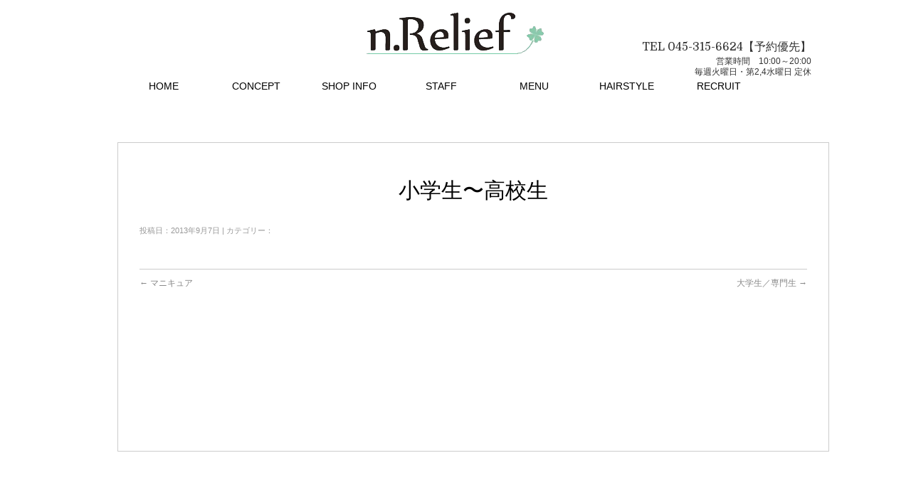

--- FILE ---
content_type: text/html; charset=UTF-8
request_url: https://www.n-relief.info/custom_menu/%E5%B0%8F%E5%AD%A6%E7%94%9F%EF%BD%9E%E9%AB%98%E6%A0%A1%E7%94%9F/
body_size: 6307
content:
<!DOCTYPE html>
<html>
<head>
<meta charset="UTF-8" />
<meta name="viewport" content="width=device-width, user-scalable=yes, maximum-scale=1.0, minimum-scale=1.0">

<meta name="description" content="" />
<meta name="keywords" content="横浜市,南区,美容室,美容院,ヘアサロン,エヌリリーフ,n.Relief,サロン,カット,カラー,パーマ,トーリトメント" />
<link rel="start" href="https://www.n-relief.info" title="HOME" />
<link href='https://fonts.googleapis.com/css?family=Domine' rel='stylesheet' type='text/css'>
<link href='https://fonts.googleapis.com/css?family=Finger+Paint' rel='stylesheet' type='text/css'>



		<!-- All in One SEO 4.2.7.1 - aioseo.com -->
		<title>小学生〜高校生 - n.Relief</title>
		<meta name="robots" content="max-image-preview:large" />
		<link rel="canonical" href="https://www.n-relief.info/custom_menu/%e5%b0%8f%e5%ad%a6%e7%94%9f%ef%bd%9e%e9%ab%98%e6%a0%a1%e7%94%9f/" />
		<meta name="generator" content="All in One SEO (AIOSEO) 4.2.7.1 " />
		<meta property="og:locale" content="ja_JP" />
		<meta property="og:site_name" content="n.Relief - 横浜市南区にある美容室 n.Relief" />
		<meta property="og:type" content="article" />
		<meta property="og:title" content="小学生〜高校生 - n.Relief" />
		<meta property="og:url" content="https://www.n-relief.info/custom_menu/%e5%b0%8f%e5%ad%a6%e7%94%9f%ef%bd%9e%e9%ab%98%e6%a0%a1%e7%94%9f/" />
		<meta property="article:published_time" content="2013-09-07T08:09:45+00:00" />
		<meta property="article:modified_time" content="2023-03-01T07:05:36+00:00" />
		<meta name="twitter:card" content="summary_large_image" />
		<meta name="twitter:title" content="小学生〜高校生 - n.Relief" />
		<script type="application/ld+json" class="aioseo-schema">
			{"@context":"https:\/\/schema.org","@graph":[{"@type":"BreadcrumbList","@id":"https:\/\/www.n-relief.info\/custom_menu\/%e5%b0%8f%e5%ad%a6%e7%94%9f%ef%bd%9e%e9%ab%98%e6%a0%a1%e7%94%9f\/#breadcrumblist","itemListElement":[{"@type":"ListItem","@id":"https:\/\/www.n-relief.info\/#listItem","position":1,"item":{"@type":"WebPage","@id":"https:\/\/www.n-relief.info\/","name":"\u30db\u30fc\u30e0","description":"\u6a2a\u6d5c\u5e02\u5357\u533a\u306b\u3042\u308b\u7f8e\u5bb9\u5ba4 n.Relief","url":"https:\/\/www.n-relief.info\/"},"nextItem":"https:\/\/www.n-relief.info\/custom_menu\/%e5%b0%8f%e5%ad%a6%e7%94%9f%ef%bd%9e%e9%ab%98%e6%a0%a1%e7%94%9f\/#listItem"},{"@type":"ListItem","@id":"https:\/\/www.n-relief.info\/custom_menu\/%e5%b0%8f%e5%ad%a6%e7%94%9f%ef%bd%9e%e9%ab%98%e6%a0%a1%e7%94%9f\/#listItem","position":2,"item":{"@type":"WebPage","@id":"https:\/\/www.n-relief.info\/custom_menu\/%e5%b0%8f%e5%ad%a6%e7%94%9f%ef%bd%9e%e9%ab%98%e6%a0%a1%e7%94%9f\/","name":"\u5c0f\u5b66\u751f\u301c\u9ad8\u6821\u751f","url":"https:\/\/www.n-relief.info\/custom_menu\/%e5%b0%8f%e5%ad%a6%e7%94%9f%ef%bd%9e%e9%ab%98%e6%a0%a1%e7%94%9f\/"},"previousItem":"https:\/\/www.n-relief.info\/#listItem"}]},{"@type":"Organization","@id":"https:\/\/www.n-relief.info\/#organization","name":"n.Relief","url":"https:\/\/www.n-relief.info\/"},{"@type":"WebPage","@id":"https:\/\/www.n-relief.info\/custom_menu\/%e5%b0%8f%e5%ad%a6%e7%94%9f%ef%bd%9e%e9%ab%98%e6%a0%a1%e7%94%9f\/#webpage","url":"https:\/\/www.n-relief.info\/custom_menu\/%e5%b0%8f%e5%ad%a6%e7%94%9f%ef%bd%9e%e9%ab%98%e6%a0%a1%e7%94%9f\/","name":"\u5c0f\u5b66\u751f\u301c\u9ad8\u6821\u751f - n.Relief","inLanguage":"ja","isPartOf":{"@id":"https:\/\/www.n-relief.info\/#website"},"breadcrumb":{"@id":"https:\/\/www.n-relief.info\/custom_menu\/%e5%b0%8f%e5%ad%a6%e7%94%9f%ef%bd%9e%e9%ab%98%e6%a0%a1%e7%94%9f\/#breadcrumblist"},"author":"https:\/\/www.n-relief.info\/author\/nrelief\/#author","creator":"https:\/\/www.n-relief.info\/author\/nrelief\/#author","datePublished":"2013-09-07T08:09:45+09:00","dateModified":"2023-03-01T07:05:36+09:00"},{"@type":"WebSite","@id":"https:\/\/www.n-relief.info\/#website","url":"https:\/\/www.n-relief.info\/","name":"n.Relief","description":"\u6a2a\u6d5c\u5e02\u5357\u533a\u306b\u3042\u308b\u7f8e\u5bb9\u5ba4 n.Relief","inLanguage":"ja","publisher":{"@id":"https:\/\/www.n-relief.info\/#organization"}}]}
		</script>
		<!-- All in One SEO -->

<link rel='dns-prefetch' href='//s.w.org' />
<link rel="alternate" type="application/rss+xml" title="n.Relief &raquo; フィード" href="https://www.n-relief.info/feed/" />
<link rel="alternate" type="application/rss+xml" title="n.Relief &raquo; コメントフィード" href="https://www.n-relief.info/comments/feed/" />
<script type="text/javascript">
window._wpemojiSettings = {"baseUrl":"https:\/\/s.w.org\/images\/core\/emoji\/13.1.0\/72x72\/","ext":".png","svgUrl":"https:\/\/s.w.org\/images\/core\/emoji\/13.1.0\/svg\/","svgExt":".svg","source":{"concatemoji":"https:\/\/www.n-relief.info\/wp-includes\/js\/wp-emoji-release.min.js?ver=5.9.1"}};
/*! This file is auto-generated */
!function(e,a,t){var n,r,o,i=a.createElement("canvas"),p=i.getContext&&i.getContext("2d");function s(e,t){var a=String.fromCharCode;p.clearRect(0,0,i.width,i.height),p.fillText(a.apply(this,e),0,0);e=i.toDataURL();return p.clearRect(0,0,i.width,i.height),p.fillText(a.apply(this,t),0,0),e===i.toDataURL()}function c(e){var t=a.createElement("script");t.src=e,t.defer=t.type="text/javascript",a.getElementsByTagName("head")[0].appendChild(t)}for(o=Array("flag","emoji"),t.supports={everything:!0,everythingExceptFlag:!0},r=0;r<o.length;r++)t.supports[o[r]]=function(e){if(!p||!p.fillText)return!1;switch(p.textBaseline="top",p.font="600 32px Arial",e){case"flag":return s([127987,65039,8205,9895,65039],[127987,65039,8203,9895,65039])?!1:!s([55356,56826,55356,56819],[55356,56826,8203,55356,56819])&&!s([55356,57332,56128,56423,56128,56418,56128,56421,56128,56430,56128,56423,56128,56447],[55356,57332,8203,56128,56423,8203,56128,56418,8203,56128,56421,8203,56128,56430,8203,56128,56423,8203,56128,56447]);case"emoji":return!s([10084,65039,8205,55357,56613],[10084,65039,8203,55357,56613])}return!1}(o[r]),t.supports.everything=t.supports.everything&&t.supports[o[r]],"flag"!==o[r]&&(t.supports.everythingExceptFlag=t.supports.everythingExceptFlag&&t.supports[o[r]]);t.supports.everythingExceptFlag=t.supports.everythingExceptFlag&&!t.supports.flag,t.DOMReady=!1,t.readyCallback=function(){t.DOMReady=!0},t.supports.everything||(n=function(){t.readyCallback()},a.addEventListener?(a.addEventListener("DOMContentLoaded",n,!1),e.addEventListener("load",n,!1)):(e.attachEvent("onload",n),a.attachEvent("onreadystatechange",function(){"complete"===a.readyState&&t.readyCallback()})),(n=t.source||{}).concatemoji?c(n.concatemoji):n.wpemoji&&n.twemoji&&(c(n.twemoji),c(n.wpemoji)))}(window,document,window._wpemojiSettings);
</script>
<style type="text/css">
img.wp-smiley,
img.emoji {
	display: inline !important;
	border: none !important;
	box-shadow: none !important;
	height: 1em !important;
	width: 1em !important;
	margin: 0 0.07em !important;
	vertical-align: -0.1em !important;
	background: none !important;
	padding: 0 !important;
}
</style>
	<link rel='stylesheet' id='sbi_styles-css'  href='https://www.n-relief.info/wp-content/plugins/instagram-feed/css/sbi-styles.min.css?ver=6.1' type='text/css' media='all' />
<link rel='stylesheet' id='wp-block-library-css'  href='https://www.n-relief.info/wp-includes/css/dist/block-library/style.min.css?ver=5.9.1' type='text/css' media='all' />
<style id='global-styles-inline-css' type='text/css'>
body{--wp--preset--color--black: #000000;--wp--preset--color--cyan-bluish-gray: #abb8c3;--wp--preset--color--white: #ffffff;--wp--preset--color--pale-pink: #f78da7;--wp--preset--color--vivid-red: #cf2e2e;--wp--preset--color--luminous-vivid-orange: #ff6900;--wp--preset--color--luminous-vivid-amber: #fcb900;--wp--preset--color--light-green-cyan: #7bdcb5;--wp--preset--color--vivid-green-cyan: #00d084;--wp--preset--color--pale-cyan-blue: #8ed1fc;--wp--preset--color--vivid-cyan-blue: #0693e3;--wp--preset--color--vivid-purple: #9b51e0;--wp--preset--gradient--vivid-cyan-blue-to-vivid-purple: linear-gradient(135deg,rgba(6,147,227,1) 0%,rgb(155,81,224) 100%);--wp--preset--gradient--light-green-cyan-to-vivid-green-cyan: linear-gradient(135deg,rgb(122,220,180) 0%,rgb(0,208,130) 100%);--wp--preset--gradient--luminous-vivid-amber-to-luminous-vivid-orange: linear-gradient(135deg,rgba(252,185,0,1) 0%,rgba(255,105,0,1) 100%);--wp--preset--gradient--luminous-vivid-orange-to-vivid-red: linear-gradient(135deg,rgba(255,105,0,1) 0%,rgb(207,46,46) 100%);--wp--preset--gradient--very-light-gray-to-cyan-bluish-gray: linear-gradient(135deg,rgb(238,238,238) 0%,rgb(169,184,195) 100%);--wp--preset--gradient--cool-to-warm-spectrum: linear-gradient(135deg,rgb(74,234,220) 0%,rgb(151,120,209) 20%,rgb(207,42,186) 40%,rgb(238,44,130) 60%,rgb(251,105,98) 80%,rgb(254,248,76) 100%);--wp--preset--gradient--blush-light-purple: linear-gradient(135deg,rgb(255,206,236) 0%,rgb(152,150,240) 100%);--wp--preset--gradient--blush-bordeaux: linear-gradient(135deg,rgb(254,205,165) 0%,rgb(254,45,45) 50%,rgb(107,0,62) 100%);--wp--preset--gradient--luminous-dusk: linear-gradient(135deg,rgb(255,203,112) 0%,rgb(199,81,192) 50%,rgb(65,88,208) 100%);--wp--preset--gradient--pale-ocean: linear-gradient(135deg,rgb(255,245,203) 0%,rgb(182,227,212) 50%,rgb(51,167,181) 100%);--wp--preset--gradient--electric-grass: linear-gradient(135deg,rgb(202,248,128) 0%,rgb(113,206,126) 100%);--wp--preset--gradient--midnight: linear-gradient(135deg,rgb(2,3,129) 0%,rgb(40,116,252) 100%);--wp--preset--duotone--dark-grayscale: url('#wp-duotone-dark-grayscale');--wp--preset--duotone--grayscale: url('#wp-duotone-grayscale');--wp--preset--duotone--purple-yellow: url('#wp-duotone-purple-yellow');--wp--preset--duotone--blue-red: url('#wp-duotone-blue-red');--wp--preset--duotone--midnight: url('#wp-duotone-midnight');--wp--preset--duotone--magenta-yellow: url('#wp-duotone-magenta-yellow');--wp--preset--duotone--purple-green: url('#wp-duotone-purple-green');--wp--preset--duotone--blue-orange: url('#wp-duotone-blue-orange');--wp--preset--font-size--small: 13px;--wp--preset--font-size--medium: 20px;--wp--preset--font-size--large: 36px;--wp--preset--font-size--x-large: 42px;}.has-black-color{color: var(--wp--preset--color--black) !important;}.has-cyan-bluish-gray-color{color: var(--wp--preset--color--cyan-bluish-gray) !important;}.has-white-color{color: var(--wp--preset--color--white) !important;}.has-pale-pink-color{color: var(--wp--preset--color--pale-pink) !important;}.has-vivid-red-color{color: var(--wp--preset--color--vivid-red) !important;}.has-luminous-vivid-orange-color{color: var(--wp--preset--color--luminous-vivid-orange) !important;}.has-luminous-vivid-amber-color{color: var(--wp--preset--color--luminous-vivid-amber) !important;}.has-light-green-cyan-color{color: var(--wp--preset--color--light-green-cyan) !important;}.has-vivid-green-cyan-color{color: var(--wp--preset--color--vivid-green-cyan) !important;}.has-pale-cyan-blue-color{color: var(--wp--preset--color--pale-cyan-blue) !important;}.has-vivid-cyan-blue-color{color: var(--wp--preset--color--vivid-cyan-blue) !important;}.has-vivid-purple-color{color: var(--wp--preset--color--vivid-purple) !important;}.has-black-background-color{background-color: var(--wp--preset--color--black) !important;}.has-cyan-bluish-gray-background-color{background-color: var(--wp--preset--color--cyan-bluish-gray) !important;}.has-white-background-color{background-color: var(--wp--preset--color--white) !important;}.has-pale-pink-background-color{background-color: var(--wp--preset--color--pale-pink) !important;}.has-vivid-red-background-color{background-color: var(--wp--preset--color--vivid-red) !important;}.has-luminous-vivid-orange-background-color{background-color: var(--wp--preset--color--luminous-vivid-orange) !important;}.has-luminous-vivid-amber-background-color{background-color: var(--wp--preset--color--luminous-vivid-amber) !important;}.has-light-green-cyan-background-color{background-color: var(--wp--preset--color--light-green-cyan) !important;}.has-vivid-green-cyan-background-color{background-color: var(--wp--preset--color--vivid-green-cyan) !important;}.has-pale-cyan-blue-background-color{background-color: var(--wp--preset--color--pale-cyan-blue) !important;}.has-vivid-cyan-blue-background-color{background-color: var(--wp--preset--color--vivid-cyan-blue) !important;}.has-vivid-purple-background-color{background-color: var(--wp--preset--color--vivid-purple) !important;}.has-black-border-color{border-color: var(--wp--preset--color--black) !important;}.has-cyan-bluish-gray-border-color{border-color: var(--wp--preset--color--cyan-bluish-gray) !important;}.has-white-border-color{border-color: var(--wp--preset--color--white) !important;}.has-pale-pink-border-color{border-color: var(--wp--preset--color--pale-pink) !important;}.has-vivid-red-border-color{border-color: var(--wp--preset--color--vivid-red) !important;}.has-luminous-vivid-orange-border-color{border-color: var(--wp--preset--color--luminous-vivid-orange) !important;}.has-luminous-vivid-amber-border-color{border-color: var(--wp--preset--color--luminous-vivid-amber) !important;}.has-light-green-cyan-border-color{border-color: var(--wp--preset--color--light-green-cyan) !important;}.has-vivid-green-cyan-border-color{border-color: var(--wp--preset--color--vivid-green-cyan) !important;}.has-pale-cyan-blue-border-color{border-color: var(--wp--preset--color--pale-cyan-blue) !important;}.has-vivid-cyan-blue-border-color{border-color: var(--wp--preset--color--vivid-cyan-blue) !important;}.has-vivid-purple-border-color{border-color: var(--wp--preset--color--vivid-purple) !important;}.has-vivid-cyan-blue-to-vivid-purple-gradient-background{background: var(--wp--preset--gradient--vivid-cyan-blue-to-vivid-purple) !important;}.has-light-green-cyan-to-vivid-green-cyan-gradient-background{background: var(--wp--preset--gradient--light-green-cyan-to-vivid-green-cyan) !important;}.has-luminous-vivid-amber-to-luminous-vivid-orange-gradient-background{background: var(--wp--preset--gradient--luminous-vivid-amber-to-luminous-vivid-orange) !important;}.has-luminous-vivid-orange-to-vivid-red-gradient-background{background: var(--wp--preset--gradient--luminous-vivid-orange-to-vivid-red) !important;}.has-very-light-gray-to-cyan-bluish-gray-gradient-background{background: var(--wp--preset--gradient--very-light-gray-to-cyan-bluish-gray) !important;}.has-cool-to-warm-spectrum-gradient-background{background: var(--wp--preset--gradient--cool-to-warm-spectrum) !important;}.has-blush-light-purple-gradient-background{background: var(--wp--preset--gradient--blush-light-purple) !important;}.has-blush-bordeaux-gradient-background{background: var(--wp--preset--gradient--blush-bordeaux) !important;}.has-luminous-dusk-gradient-background{background: var(--wp--preset--gradient--luminous-dusk) !important;}.has-pale-ocean-gradient-background{background: var(--wp--preset--gradient--pale-ocean) !important;}.has-electric-grass-gradient-background{background: var(--wp--preset--gradient--electric-grass) !important;}.has-midnight-gradient-background{background: var(--wp--preset--gradient--midnight) !important;}.has-small-font-size{font-size: var(--wp--preset--font-size--small) !important;}.has-medium-font-size{font-size: var(--wp--preset--font-size--medium) !important;}.has-large-font-size{font-size: var(--wp--preset--font-size--large) !important;}.has-x-large-font-size{font-size: var(--wp--preset--font-size--x-large) !important;}
</style>
<link rel='stylesheet' id='wp-pagenavi-css'  href='https://www.n-relief.info/wp-content/plugins/wp-pagenavi/pagenavi-css.css?ver=2.70' type='text/css' media='all' />
<script type='text/javascript' src='https://ajax.googleapis.com/ajax/libs/prototype/1.7.1.0/prototype.js?ver=1.7.1' id='prototype-js'></script>
<script type='text/javascript' src='https://ajax.googleapis.com/ajax/libs/scriptaculous/1.9.0/scriptaculous.js?ver=1.9.0' id='scriptaculous-root-js'></script>
<script type='text/javascript' src='https://ajax.googleapis.com/ajax/libs/scriptaculous/1.9.0/effects.js?ver=1.9.0' id='scriptaculous-effects-js'></script>
<script type='text/javascript' src='https://www.n-relief.info/wp-content/plugins/lightbox-2/lightbox.js?ver=1.8' id='lightbox-js'></script>
<script type='text/javascript' src='https://www.n-relief.info/wp-includes/js/jquery/jquery.min.js?ver=3.6.0' id='jquery-core-js'></script>
<script type='text/javascript' src='https://www.n-relief.info/wp-includes/js/jquery/jquery-migrate.min.js?ver=3.3.2' id='jquery-migrate-js'></script>
<script type='text/javascript' src='https://www.n-relief.info/wp-content/themes/ver6.2/js/master.js?ver=20130708' id='masterjs-js'></script>
<link rel="https://api.w.org/" href="https://www.n-relief.info/wp-json/" /><link rel="EditURI" type="application/rsd+xml" title="RSD" href="https://www.n-relief.info/xmlrpc.php?rsd" />
<link rel="wlwmanifest" type="application/wlwmanifest+xml" href="https://www.n-relief.info/wp-includes/wlwmanifest.xml" /> 
<link rel='shortlink' href='https://www.n-relief.info/?p=1360' />
<link rel="alternate" type="application/json+oembed" href="https://www.n-relief.info/wp-json/oembed/1.0/embed?url=https%3A%2F%2Fwww.n-relief.info%2Fcustom_menu%2F%25e5%25b0%258f%25e5%25ad%25a6%25e7%2594%259f%25ef%25bd%259e%25e9%25ab%2598%25e6%25a0%25a1%25e7%2594%259f%2F" />
<link rel="alternate" type="text/xml+oembed" href="https://www.n-relief.info/wp-json/oembed/1.0/embed?url=https%3A%2F%2Fwww.n-relief.info%2Fcustom_menu%2F%25e5%25b0%258f%25e5%25ad%25a6%25e7%2594%259f%25ef%25bd%259e%25e9%25ab%2598%25e6%25a0%25a1%25e7%2594%259f%2F&#038;format=xml" />
<link rel="stylesheet" type="text/css" href="https://www.n-relief.info/wp-content/plugins/business-calendar/business-calendar.css" />

	<!-- begin lightbox scripts -->
	<script type="text/javascript">
    //<![CDATA[
    document.write('<link rel="stylesheet" href="https://www.n-relief.info/wp-content/plugins/lightbox-2/Themes/Black/lightbox.css" type="text/css" media="screen" />');
    //]]>
    </script>
	<!-- end lightbox scripts -->

<!-- Smooth Scroll by DarkWolf -->
<script type="text/javascript" src="https://www.n-relief.info/wp-content/plugins/smooth-page-scroll-to-top/files/smooth_scroll.js"></script>
<style type="text/css">@import url('https://www.n-relief.info/wp-content/plugins/smooth-page-scroll-to-top/files/smooth_scroll.css');</style>
<!-- Smooth Scroll by DarkWolf -->

<link href="http://fonts.googleapis.com/css?family=Droid+Sans:700|Lato:900|Anton" rel="stylesheet" type="text/css" />
<link rel="stylesheet" id="jcstudios-option-css"  href="https://www.n-relief.info/wp-content/themes/ver6.2/css/style_jcstudios_options.css" type="text/css" media="all" />
<link rel="stylesheet" id="jcstudios-sns-css"  href="https://www.n-relief.info/wp-content/themes/ver6.2/css/style_jcstudios_sns.css" type="text/css" media="all" />
<link rel="pingback" href="https://www.n-relief.info/xmlrpc.php" />
<style>
#headContactTel a {text-decoration: none !important;}
</style>
<link rel="stylesheet" type="text/css" media="all" href="https://www.n-relief.info/wp-content/themes/ver6.2/style.css" />


<link href="https://www.n-relief.info/wp-content/themes/ver6.2/css/default.css" rel="stylesheet" media="screen">

</head>

<body>

<div id="wrapper">

	<div id="header-wrapper">

		<div id="headerTop">
			<div class="innerBox">
				<div id="tMenu" class="itemClose" onclick="showHide('tMenu');">
					<div id="tMenuInner" class="innerBox">
											</div>
				</div>
			</div>
		</div>

		<div id="header">
			<div id="headerInner" class="innerBox">
								<div id="site-title">
					<a href="https://www.n-relief.info/" title="n.Relief" rel="home">
					<img src="https://www.n-relief.info/wp-content/uploads/2019/05/logo.png" alt="n.Relief" />					</a>
					</div>
				
		
		<div class="itemClose home nav" id="gMenu" onclick="showHide('gMenu');">
			<div id="gMenuInner" class="innerBox">
				<h3 class="assistive-text">
					<span></span>
					<span></span>
					<span></span>
					MENU
				</h3>
				<div class="skip-link screen-reader-text"><a href="#content" title="メニューを飛ばす">メニューを飛ばす</a></div>
				<div class="menu-gnavi-container">
					<div class="menu-gnav-container"><ul id="menu-gnav-1" class="menu"><li id="menu-item-1305" class="menu-item menu-item-type-custom menu-item-object-custom menu-item-home"><a href="https://www.n-relief.info/"><strong>HOME</strong></a></li>
<li id="menu-item-1661" class="menu-item menu-item-type-post_type menu-item-object-page"><a href="https://www.n-relief.info/concept/"><strong>CONCEPT</strong></a></li>
<li id="menu-item-1662" class="menu-item menu-item-type-post_type menu-item-object-page"><a href="https://www.n-relief.info/shop-info/"><strong>SHOP INFO</strong></a></li>
<li id="menu-item-1312" class="menu-item menu-item-type-post_type menu-item-object-page"><a href="https://www.n-relief.info/staff/"><strong>STAFF</strong></a></li>
<li id="menu-item-1313" class="menu-item menu-item-type-post_type menu-item-object-page"><a href="https://www.n-relief.info/menu/"><strong>MENU</strong></a></li>
<li id="menu-item-1663" class="menu-item menu-item-type-post_type menu-item-object-page"><a href="https://www.n-relief.info/hairstyle/"><strong>HAIRSTYLE</strong></a></li>
<li id="menu-item-1309" class="menu-item menu-item-type-post_type menu-item-object-page"><a href="https://www.n-relief.info/recruit/"><strong>RECRUIT</strong></a></li>
</ul></div>				</div>	
			</div>
		</div>
					</div>

					<div id="salon-sns">
			   															
					</div>

					<div id="headContact" class="itemClose" onclick="showHide('headContact');"><div id="headContactInner">
<div id="headContactTel">TEL 045-315-6624【予約優先】</div>
<div id="headContactTime">営業時間　10:00～20:00<br />
毎週火曜日・第2,4水曜日 定休<br />
 <br />
</div>
</div></div><br>
		</div>

	</div>

				<div id="MainBnr">
			<div id="MainBnrFrame" class="slideFrame"></div>
		</div>
		
	


	<div id="main" class="ipad">
<!-- [ #container ] -->
<div id="container" class="innerBox">
	<!-- [ #content ] -->
	<div id="content">

		<div class="single-post">

		
<!-- [ #post- ] -->
<div id="post-1360" class="post-1360 menu type-menu status-publish hentry sub_menu-cut">
	<h1 class="entryPostTitle">小学生〜高校生 </h1>
	<div class="entry-meta">投稿日：2013年9月7日 | カテゴリー：</div><!-- .entry-meta -->

	<div class="entry-content post-content">
						
	</div><!-- .entry-content -->


<div id="nav-below" class="navigation">
	<div class="nav-previous"><a href="https://www.n-relief.info/custom_menu/%e3%83%9e%e3%83%8b%e3%82%ad%e3%83%a5%e3%82%a2/" rel="prev"><span class="meta-nav">&larr;</span> マニキュア</a></div>
	<div class="nav-next"><a href="https://www.n-relief.info/custom_menu/%e5%a4%a7%e5%ad%a6%e7%94%9f/" rel="next">大学生／専門生 <span class="meta-nav">&rarr;</span></a></div>
</div><!-- #nav-below -->

</div>
<!-- [ /#post- ] -->

</div>


</div>
<!-- [ /#content ] -->

</div>
<!-- [ /#container ] -->

</div><!-- #main -->

<!-- [ #footerSection ] -->
<div id="footerSection">

	<div id="footer">

		<div id="footerInfo">
			<p><img src="https://www.n-relief.info/wp-content/uploads/2019/05/logo.png" alt="n.Relief（エヌリリーフ）" /></p>
			<p>〒232-0006<br />
神奈川県横浜市南区南太田1丁目4-23<br />
TEL:045-315-6624</p>

		</div>

	</div>

					<div id="salon-sns">
			   															
					</div>


	<div id="siteBottom">
		<div id="siteBottomInner" class="innerBox">
			<h1>n.Relief</h1><br />
			<div id="copy">Copyright &copy; <a href="https://www.n-relief.info/" rel="home">n.Relief（エヌリリーフ）</a> All Rights Reserved.</div>		</div>
	</div>

</div>

</div>


<!-- Smooth Scroll by DarkWolf --><a href="#" class="scrollup">Scroll</a><!-- Smooth Scroll by DarkWolf -->
<!-- Instagram Feed JS -->
<script type="text/javascript">
var sbiajaxurl = "https://www.n-relief.info/wp-admin/admin-ajax.php";
</script>
<script type='text/javascript' src='https://www.n-relief.info/wp-content/plugins/business-calendar/js/jquery.tooltip.js?ver=5.9.1' id='tooltip-js'></script>


</body>
</html>

--- FILE ---
content_type: text/css
request_url: https://www.n-relief.info/wp-content/themes/ver6.2/style.css
body_size: 612
content:
@charset "utf-8";
/*
Theme Name: Hakuma Template v6.2
Theme URI: http://www.hakuma.co.jp
Description: 
Author: JC Studios Inc.
Author URI: http:/jcstudios.jp
Version: 6.2
License: GNU General Public License
License URI: license.txt
Tags: white,red,blue,black,green,orange
Text Domain: JC Studios Original
*/

/* default.css */

#site-title{width:700px!important;margin-right:auto!important;margin-left:auto!important;}

#site-title a img{max-height:100px;width:auto!important;}
#headContact{padding-bottom:20px;}
#staff-recruit {width: 100%;text-align: center;background-image: url(/wp-content/themes/ver6.2/images/recruit-bg.jpg)!important;background-repeat: no-repeat;background-size: 100%;margin-bottom: -180px;padding: 200px 0 200px 0;}

.business-calendar .today {background:#fff!important;font-weight:bold;}
.business-calendar .attr0{background: #FFCCCC!important;}

.business-calendar-box{width: 100%!important;display: inline-block!important;clear: both!important;}

#content form input[type="text"],#content form input[type="email"],#content form textarea{width:300px!important;background: #eaedf2;border: 1px solid #ccc;padding: 5px 10px;margin: 5px 5px 5px 0px;}
#gMenu .menu li{width:120ppx!important;}
@media (max-width: 660px) {
#site-title{width:100%!important;}
#footerInfo img{width:220px;}
}

--- FILE ---
content_type: text/css
request_url: https://www.n-relief.info/wp-content/themes/ver6.2/css/default.css
body_size: 17462
content:
@charset "utf-8";

ul li, ol li { list-style: none !important;}
body,h1, h2, h3, h4, h5,p,
ul, ol, li, dl, dt, dd,
table,
form, input {margin:0;padding:0; }
hr  { display: none; }
th	{ font-weight:lighter; }
img { border: none; vertical-align: bottom; }

/*-------------------------------------------*/
/*	基本設定
/*-------------------------------------------*/

body    {font-family:'ヒラギノ角ゴ ProN W3','Hiragino Kaku Gothic ProN','メイリオ',Meiryo,'ＭＳ Ｐゴシック','MS PGothic',sans-serif;
	color: #333;
	line-height: 1.6;
	margin: 0px;
	padding: 0px;
	background-color: #FFF;
	font-size: 12px;
}
dt { font-weight: bold; }
strong { font-weight: bold; }
pre { background: #f7f7f7; color: #222; line-height: 18px; margin-bottom: 18px; padding: 1.5em; }
sup,
sub { height: 0; line-height: 1; position: relative; vertical-align: baseline; }
sup { bottom: 1ex; }
sub { top: .5ex; }
input[type="text"],
textarea {
 background: #eaedf2;
 border: 1px solid #ccc;
 padding: 3px;
 font-size:12px;
 }
a         {overflow: hidden;color: #000;}
a:hover,
a:active  { color:#666; text-decoration:none; }
a:hover img{opacity: .60; /* Standard: FF gt 1.5, Opera, Safari */
-ms-filter: "progid:DXImageTransform.Microsoft.Alpha(Opacity=60)";
filter: progid:DXImageTransform.Microsoft.Alpha(Opacity=60);
-khtml-opacity: .60; /* Safari 1.x */
-moz-opacity: .60; /* FF lt 1.5, Netscape */
}

.adminEdit	{ clear:both; float:none; display:block; overflow:hidden;padding:0px 0px 20px; }
.assistive-text	{ display:none; }

/*反転時の文字色・背景色 */
::selection 		{background-color: #ccc;color:#000;}
/* Firefox対応*/
::-moz-selection 	{ background-color: #ccc; color:#000; }

h1 {font-size: 11px; font-weight: normal;}

/*-------------------------------------------*/
/*	Btn
/*-------------------------------------------*/
#searchform input[type=submit],
p.form-submit input[type=submit],
form#searchform input#searchsubmit,
#content form input.wpcf7-submit,
#confirm-button input {font-size:12px;line-height:110%;text-align:center;position:relative;width:auto;border: 1px solid #f1183b;display:inline-block;overflow:hidden;position:relative;white-space:nowrap;padding:8px 20px 6px;text-decoration:none;}

a.btn,
.linkBtn a,
input[type=button],
input[type=submit]	{color:#FFF;display:inline-block;overflow:hidden;margin-top:15px;position:relative;padding:8px 15px 6px;text-decoration:none;cursor:pointer;border: 1px solid #bf995a;background: #f1183b;box-shadow: inset 0px 0px 1px rgba(255,255,255,1);}

a.btn.btnS,
.linkBtn.linkBtnS a { padding:5px 10px; font-size:85.7%; }
.linkBtn.linkBtnS a:hover { color:#fff; }

a.btn.btnL,
.linkBtn.linkBtnL a { padding:10px 30px 8px; font-size:114.3%; text-align:center; }

a.btn:hover,
.linkBtn a:hover	{color:#fff !important;}

a.btn.btnAdmin,
.linkBtn.linkBtnAdmin a	{ color:#999666 !important; background-color:#e5e5e5; border-radius:3px; text-decoration:none;border:1px solid #cccccc;
box-shadow:inset 0 1px 0 #fff;
background: linear-gradient(to bottom, #ffffff, #e5e5e5); /* IE10, Firefox 16.0+, Opera 12.50+ */
background: -webkit-gradient(linear, 0 0, 0 bottom, from(#fff), to(#e5e5e5));
background: -moz-linear-gradient(#fff, #e5e5e5);
-ms-filter: "progid:DXImageTransform.Microsoft.Gradient(StartColorStr=#ffffff, EndColorStr=#e5e5e5)"; }

#searchform input[type=submit],
p.form-submit input[type=submit] { padding:6px 15px; }

#searchform label	{ display:none; }
form#searchform input#searchsubmit	{ padding:6px 10px; }

.moreLink			{ margin-bottom:3px;height:auto; display:block; }
.moreLink a			{text-align:center;margin-top:15px;display:inline-block;overflow:hidden;font-size: 12px;line-height:105%;text-decoration:none;color: #000;}
.moreLink a:hover { color:#fff; text-decoration:none !important; background: url(images/arrow_wh_s.png) right bottom no-repeat #666; }

html,body,#wrap	{ height:100%;min-height:100%; }

/*-------------------------------------------*/
/*	レイアウト
/*-------------------------------------------*/
#search,
#header,
#pagetop,
#footMenu,
#footer		{ text-align:center;clear: both; }
.innerBox		{ text-align:left;width:94%; margin:0px auto;}
.innerBox img	{max-width:100%;}
#main		{ width:100%; margin:0px auto; }
#main #container	{ overflow:visible; }
#main #container #content	{ margin: 0 0px 0px 0px;padding-bottom:30px; }
#main #container #sideTower	{ display:block; overflow:hidden; padding: 0 1px 30px 1px; width:100%; }
#header #headContact	{  }
#main #container #content.wide	{width:100%;float:none;padding-bottom:30px;overflow:visible; margin: 0;}
#left-col {width: 70%; float: left;}

/*-------------------------------------------*/
/*	#headerTop
/*-------------------------------------------*/
#headerTop	{display:block;color:#999;overflow:hidden;width:100%;padding:2px 0px;clear:both;font-size:85.7%;}
#headerTop #site-description { padding: 2px 0; font-size:10px;line-height:120%;}

/*-------------------------------------------*/
/*	#header
/*-------------------------------------------*/
#header-wrapper	{position: fixed;width: 100%;z-index: 1030;top: 0;background: rgba(255, 255, 255, 0.78);}
#header	{ display:block; overflow:hidden; }
#header	{text-align:left;}
#header #site-title { font-size: 24px; line-height:45px; margin:0px;padding-bottom:10px;position:relative; font-weight:lighter; text-align: center; }
#header #site-title a {color: #000;font-weight: bold;text-decoration: none;width: 220px;}
#header #site-title a img	{margin-top:3px;width: 220px;}
#header #headContact	{font-size:100%;line-height:110%;margin: -46px 0px 10px;white-space:nowrap;text-align:center;}
#header #headContactInner	{ color:#333; }
#header #headContact #headContactTxt,
#header #headContact #headContactTime	{ font-size:10px;}
#header #headContact #headContactTxt	{ letter-spacing:0px;margin-bottom:1px; }
#header #headContact #headContactTel	{font-size:18px;line-height:21px;margin-bottom:2px;font-family: 'Domine', serif;color: #000;font-weight: normal;}
#header #headContact #headContactTime	{ font-size:12px; line-height:15px;}
#header #salon-sns {float: right;margin: -140px 0px 0 0;}
#header #salon-sns li {width: 30px}
#header #salon-sns li img {width: 30px}

/*-------------------------------------------*/
/*	#gMenu
/*-------------------------------------------*/

/*-------------------------------------------*/

#gMenu	{clear:both;display:block;overflow:visible;/* width: 70%; */}
#gMenu.fixed {position: fixed; top: 0; left: 0; width: 100%; height: 80px; z-index: 100;}
#gMenu.itemClose .menu	{ display:none; }
#gMenu.itemOpen .menu	{ display:block;  }
#gMenu .assistive-text  {display:block;overflow:hidden;position:relative;left:0px;font-weight: normal;text-align: center;cursor:pointer;color:#333;}
#gMenu .assistive-text span	{    display: block;
    width: 28px;
    height: 2px;
    margin: 0 auto 5px;
    background: #333;}

#gMenu .screen-reader-text { position: absolute; left: -9000px; }
#gMenu #gMenuInner	{ overflow:visible; display:block; position:relative;padding:0px;}
#gMenu #gMenuInner.innerBox	{ margin:0px;width:100%;}
#gMenu .menu	{ font-size: 12px;list-style: none; margin:0px 0px 0px;padding:0px; display:block; overflow:visible;/*border-top:1px solid #ccc;*/}
#gMenu .menu li {text-shadow:0 1px #ffffff;position: relative;width:100%;display:block;/* border-bottom:1px solid #ccc; */}
#gMenu .menu li a	{color:#000;display: block;overflow:hidden;padding: 5px 10px 5px 10px;margin:0px;line-height:140%;text-decoration: none;letter-spacing:0px;text-align: center;position:relative;font-size: 14px;}
#gMenu .menu li a strong	{font-weight: normal !important}
#gMenu .menu li a span 		{ text-align:center;font-size: 14px;font-weight: normal !important; }


#gMenu .menu li.current_page_item a ,
#gMenu .menu li.current_page_ancestor a ,
#gMenu .menu li a:hover	{ opacity:0.7; /*background:url(images/arrow_bk.png) right bottom no-repeat #eeeeee;*/ }
#gMenu .menu li ul	{ display:none; }
#gMenu .menu li ul li a { }
#gMenu .menu li ul li span	{ display:none; }



/*-------------------------------------------*/
/*	#panList
/*-------------------------------------------*/
#panList	{ clear:both; font-size:11px; color:#999; padding:0px;display:block; overflow:hidden; width:100%;margin: 10px 0; }
#panList #panListInner	{ display:block; overflow:hidden; text-align:left; padding:0px 0 10px 0; line-height:24px;/* border-bottom:1px solid #fff;*/ }
.home #panList { display:none; }
#panList ul	{ display:inline-block; }
#panList ul li	{ display:inline-block; padding-right:5px; }
#panList ul li a { color:#999!important; text-decoration:none; }
#panList ul li a:hover { text-decoration: underline; }


/*-------------------------------------------*/
/*	#pageTitBnr
/*-------------------------------------------*/
#pageTitBnr { background-color:#f5f5f5; box-shadow:inset 0px 1px 5px rgba(0,0,0,0.20); margin:0px; clear:both;border-bottom:1px solid #e5e5e5;z-index:0; }


#pageTitBnr #pageTitInner	{ display:block;overflow:hidden;height:80px;}/* position:relative; を使うとIE7でプルダウンメニューがおかしくなる*/
#pageTitBnr #pageTitInner #pageTit	{ text-shadow: 0 1px #ffffff; font-size:22px; display:inline; float:left;margin-right:20px;margin-top:32px; line-height:105%; }
#pageTitBnr #pageTitInner #titleTxtSub	{text-align:left; color:#999; font-family: 'Comfortaa', cursive; font-size:14px; letter-spacing:3px;float:left;margin-top:25px; line-height:105%;}

/*-------------------------------------------*/
/*	#main
/*-------------------------------------------*/
#main	{display:block;overflow:visible;clear:both;min-height: 800px;}
#main { zoom: 1; }

/* facebookコメント欄が消えるのでhiddenではなくclearfix */
#main:before,#main:after { content: ""; display: table; }
#main:after { clear: both; }

#main #container	{}

/*		#content
/*-------------------------------------------*/
#content { margin-bottom: 36px; text-align:left; display:block; overflow:visible; }
#content hr	{ clear:both; display:block; margin:1em 0; }
#content .post	{ padding-bottom:25px; }
#content .alert	{ color:#f00; }
#content .caption	{ font-size:11px; line-height:110%; }
#content .center{ text-align:center; }
#content .right	{ text-align:right; }
#content .nowrap	{ white-space:nowrap; }
#content .sectionBox	{ margin-bottom:30px; display:block; overflow:hidden; }
#content .entry-meta	{ margin:15px 0; font-size:11px; color:#999; }
#content h2,
#content h1.contentTitle,
#content h1.entryPostTitle	{clear:both;font-size: 30px;padding:20px 15px 15px;font-weight: normal;color: #000;position:relative;line-height:114.3%;text-align: center;}
#content h1.entryPostTitle	{ margin:0px 0px 5px; }
#content h2	{ margin:0px 0px 25px; }
#content h2	a	{ text-decoration:none; }
#content h2.imageTit	{margin: 40px 0px 40px;border:none;padding:0px;background:none;box-shadow:none;text-align: center;}
#content h3	{font-size: 20px;margin:40px 0px 35px;text-align: center;}
#content h4 {padding-top: 8px;padding-bottom: 10px;color: #000;position: relative;clear:both;font-size: 16px;margin: 10px 0px 0px;}
#content h5 {color: #000;clear:both;font-size:16px;margin: 30px 0px 0px;padding:10px 0px 5px;border-bottom:1px dotted #eeeeee;}
#content h6 { clear:both; font-size:14px;margin:30px 0px 20px; padding:10px 0px 0px;}

#content p {margin-bottom: 20px;}
#content blockquote { border: 3px solid #e6e6e6; padding:20px 15px 0px;margin-bottom:20px; clear:both; box-shadow: 0px 0px 2px rgba(0,0,0,.15); }
#content strong	{ font-weight:bold; }

#content ol	{ margin:0px 0px 20px 25px; }
#content ol li	{ list-style:decimal;padding:0px; }
#content table {border-top: 1px solid #ccc;margin: 10px -1px 24px 0;text-align: left;width: 100%;border-collapse: collapse;border-spacing: 0;font-size:85.7%;line-height:141.7%;}
#content table thead tr th	{ font-weight:bold; }
#content table tr th,
#content table thead tr th {padding: 9px 24px;background-color:#f5f5f5;white-space:nowrap;}
#content table tfoot tr th,
#content table tfoot tr td	{font-weight:bold;}
#content table tr th { border: 1px solid #ccc; padding: 10px 15px; vertical-align:top; }
#content table tr td {border: 1px solid #ccc;padding: 10px 15px;vertical-align:top;}
#content table tr td p	{ margin:0px 0px 5px; padding:0px; }
#content table ol,
#content table ul	{ margin-bottom:5px;margin-left:15px;}
#content table ol li,
#content table ul li	{ margin:2px 0px; }
/*#content iframe	{ border:1px solid #ccc; }*/

/*			.child_page_block
/*-------------------------------------------*/
#content .child_page_block	{ display:block; overflow:hidden; margin-bottom: 15px;width:100%; border-top: 1px solid #eeeeee;background: url(images/line_wh.png) left top repeat-x;box-shadow: 0px 1px 3px rgba(0,0,0,0.15); }
#content .child_page_block .child_page_blockInner	{ display:block; overflow:hidden; padding: 15px 15px; }
#content .child_page_block.layout_even	{ float:right; }
#content .child_page_block h4	{ font-size:16px; background: url(images/line_grd.png) left bottom repeat-x; padding: 0 0 3px 0; margin:0px; margin-bottom:10px;  border: none; }
#content .child_page_block h4 a	{ border-bottom: 2px solid #bf995a; text-decoration:none; color:#333; display:block; overflow:hidden;line-height:118.8%;padding-bottom:2px;  }
#content .child_page_block h4 a:hover	{ text-decoration:none; color:#bf995a; }
#content .child_page_block .childText	{ display:block; overflow:hidden; }
#content .child_page_block p 	{line-height: 141.7%; font-size:12px;margin-bottom:0px; padding:0px; }
#content .child_page_block p a	{ text-decoration:none;color:#999; }
#content .child_page_block p a:hover	{ text-decoration:underline;color:#bf995a; }

#content .child_page_block .thumbImage	{ float:left; display:block;margin-right: 15px;}
#content .child_page_block .thumbImage .thumbImageInner 	{ display:block; overflow:hidden; width:80px;border:4px solid #fff; box-shadow: 0px 1px 3px rgba(0,0,0,0.15); }
#content .child_page_block .thumbImage .thumbImageInner a:hover { }

#content .child_page_block .thumbImage .thumbImageInner img	{ width:80px;height:80px !important /* ie8 */; }


/*			.childPageBox
/*-------------------------------------------*/
#content .childPageBox { display:none; }
#content .childPageBox .textBox	{ overflow:hidden;}

/*			.mainFoot
/*-------------------------------------------*/
#content .mainFoot	{ display:block; overflow:hidden; margin-top:35px;margin-bottom:30px; border-top:1px solid #e6e6e6; border-bottom:1px solid #e6e6e6; padding: 15px 0; }
#content .mainFoot .mainFootInner	{  }
#content .mainFootContact	{ display:block; overflow:hidden; text-align:center; }
#content .mainFootContact p.mainFootTxt	{ font-size:10px; letter-spacing:0px;margin-bottom:5px;  }
#content .mainFootContact p.mainFootTxt span { display:block; }
#content .mainFootContact p.mainFootTxt span.mainFootCatch	{line-height:120%; }
#content .mainFootContact p.mainFootTxt span.mainFootTel	{ font-size:24px; font-family:'Lato', sans-serif;margin-bottom:2px; line-height:100%;}
#content .mainFootContact p.mainFootTxt span.mainFootTime	{ line-height:120%; }
#content .mainFootContact .mainFootBt a	{ display:block; overflow:hidden; background-color:#bf995a;max-width:350px;margin:0px auto; }
#content .mainFootContact .mainFootBt a:hover	{ opacity: .80;
-ms-filter: "progid:DXImageTransform.Microsoft.Alpha(Opacity=80)";
filter: progid:DXImageTransform.Microsoft.Alpha(Opacity=80);
-khtml-opacity: .80;
-moz-opacity: .80;}
#content .mainFootContact .mainFootBt a img	{ max-width:100%; opacity:1.0 !important;
opacity:1.0 !important;
-ms-filter: "progid:DXImageTransform.Microsoft.Alpha(Opacity=100)";
filter: progid:DXImageTransform.Microsoft.Alpha(Opacity=100);
-khtml-opacity: .100; /* Safari 1.x */
-moz-opacity: .100; /* FF lt 1.5, Netscape */}

/*			images
/*-------------------------------------------*/

#content img {margin: 0;height:auto;}/* height:auto;がimportantでなくてはならない理由があるかも */
#content .attachment img { max-width: 900px; }
#content .alignleft,
#content img.alignleft { display: inline; float: left; margin-right: 20px; margin-top: 4px; }
#content .alignright,
#content img.alignright { display: inline; float: right; margin-left: 20px; margin-top: 4px; }
#content .aligncenter,
#content img.aligncenter { clear: both; display: block; margin-left: auto; margin-right: auto; }
#content img.alignleft,
#content img.alignright,
#content img.aligncenter { margin-bottom: 12px; }
#content .wp-caption { background: #f1f1f1; line-height: 18px; margin-bottom: 20px; padding: 0 0 5px; text-align: center;border:1px solid #e5e5e5;max-width:100% !important; }
#content .wp-caption img { margin:5px 0 2px;max-width:95% !important;height:auto !important; }
#content .wp-caption p.wp-caption-text { color: #888; font-size: 12px; margin: 5px; }
#content .wp-smiley { margin: 0; }
#content .gallery { margin: 0 auto 18px; }
#content .gallery .gallery-item { float: left; margin-top: 0; text-align: center; width: 33%; }
#content .gallery img { border: 2px solid #cfcfcf; }
#content .gallery .gallery-caption { color: #888; font-size: 12px; margin: 0 0 12px; }
#content .gallery dl { margin: 0; }
#content .gallery img { border: 10px solid #f1f1f1; }
#content .gallery br+br { display: none; }
#content .attachment img { /* single attachment images should be centered */
	display: block; margin: 0 auto; }

/*			.navigation
/*-------------------------------------------*/
.navigation {color: #888;font-size: 12px;line-height: 18px;overflow: hidden;border-top:1px solid #ccc;padding: 10px 0px 15px;clear:both;margin: 30px 0 0;height: 200px;}
.navigation a:link,
.navigation a:visited { color: #888; text-decoration: none; }
.navigation a:active,
.navigation a:hover { color: #ff4b33; }
.nav-previous { float: left; width: 50%; }
.nav-next { float: right; text-align: right; width: 50%; }
#nav-above { margin: 0 0 18px 0; }
#nav-above { display: none; }
.paged #nav-above,
.single #nav-above { display: block; }

/*			.paging
/*-------------------------------------------*/
.paging	{ display:block; overflow:hidden; padding:20px 0px 20px; text-align:center;}
.paging span,
.paging a	{ margin:0px 2px; padding:6px 12px;color:#bf995a;border:1px solid #bf995a; text-decoration:none; }
.paging span.current,
.paging a:hover	{ background-color:#bf995a;color:#fff; text-decoration:none; }
.paging span.pageIndex { display:none; }

/*			.infoList
-------------------------------------------------------------- */
#content .infoList	{ padding-bottom:20px; }
.page #content .infoList	{  }
#content .infoList ul	{margin:10px 0px 5px;list-style:none;}
#content .infoList ul li	{padding: 15px 0 15px;list-style:none;margin-bottom:0px;background-image: url(/wp-content/themes/ver6.1/images/icon_arrow.png);background-repeat: no-repeat;background-position: right center;}
#content .infoList ul li a	{  }
#content .infoList ul li a:hover	{ color:#f00; }
#content .infoList .infoDate	{margin-right:8px;color: #000;}
#content .infoList .infoCate a	{ color:#999;margin-right:4px; background-color:#efefef;  padding:1px 5px 2px;  position:relative;border:1px solid #e5e5e5;top:-2px; }
#content .infoList .infoCate a	{ font-size:10px;line-height:14px; text-decoration:none; font-family: "MS UI Gothic","ヒラギノ角ゴ Pro W3","Hiragino Kaku Gothic Pro",Osaka,"ＭＳ Ｐゴシック","MS PGothic",sans-serif; }
#content .infoList .infoCate a:hover	{ background-color:#bf995a; color:#fff;text-decoration:none;}
#content .infoList ul li .infoTxt	{margin-top: 10px;display:block;overflow:hidden;clear:both;}
#content .infoList ul li .infoTxt a	{text-decoration:none;color:#333;display:block;overflow:hidden;}
#content .infoList ul li .infoTxt a:hover	{ color:#bf995a; text-decoration:underline; }

/*				.infoListBox
/*-------------------------------------------*/
#content .infoList .infoListBox {display:block;overflow:hidden;padding:20px 0px;position:relative;float: left;}
#content .infoList .infoListBox div.entryTxtBox { margin:0px;display:block; overflow:hidden; }
#content .infoList .infoListBox div.entryTxtBox.haveThumbnail	{/* float:Left; *//* margin-right:100px; */}
#content .infoList .infoListBox div.entryTxtBox p { margin-bottom:3px; padding:0px;line-height:150%; }
#content .infoList .infoListBox div.entryTxtBox p.entryMeta {margin-bottom: 30px;}
#content .infoList .infoListBox div.entryTxtBox p.entryMeta .infoDate,
#content .infoList .infoListBox div.entryTxtBox p.entryMeta .infoCate	{ color:#999; }

#content .infoList .infoListBox div.entryTxtBox h4.entryTitle {border-top: none;margin: 0px 0px 20px;display:block;line-height:120%;font-size: 14px;font-weight: normal;}
#content .infoList .infoListBox div.entryTxtBox h4.entryTitle a {color: #000;text-decoration:none;}
#content .infoList .infoListBox div.entryTxtBox h4.entryTitle a:hover { text-decoration:underline; }
#content .infoList .infoListBox div.entryTxtBox p.moreLink	{ margin:0px; padding:0px; }

#content .infoList .infoListBox div.thumbImage {}
#content .infoList .infoListBox div.thumbImage div.thumbImageInner { display:block; overflow:hidden;margin:1px; padding: 3px; }
#content .infoList .infoListBox div.thumbImage div.thumbImageInner img	{width: 211px;height: 140px;box-shadow: 0px 1px 3px rgba(0,0,0,0.3);}


/*			form
/*-------------------------------------------*/
#content form table	{ margin-top:25px; }
#content form input[type=text],
#content form textarea	{ position:relative; overflow:hidden; padding:5px 10px; margin:5px 5px 5px 0px; width:90%;}
#content form input[type=radio] { width:auto; }
#content form input[type=checkbox] { width:auto; }

/*			trust-form
/*-------------------------------------------*/
#content #trust-form	{ width:100%; }

/*			contactform7
/*-------------------------------------------*/
#content .wpcf7	{ margin-top:20px; }
#content form span.wpcf7-form-control-wrap	{ position:relative; display:block; overflow:hidden; clear:both; /*回り込みをしている為*/ }
#content form span.wpcf7-form-control-wrap .wpcf7-list-item,
#content form span.wpcf7-form-control-wrap .wpcf7-list-item label	{ display:block; float:left; }
#content form span.wpcf7-form-control-wrap .wpcf7-list-item	{ padding-top:8px; padding-bottom:8px; }
#content form span.wpcf7-not-valid-tip	{ position: relative; color: #fff; padding-left: 5px; position:relative; display:block; background-color:#F00;left:0px;top:8px; margin-bottom:8px; }
#content form span.wpcf7-not-valid-tip::after {content: "";position: absolute;bottom: 100%;left: 30px;height: 0;width: 0;border: 10px solid transparent;border-bottom: 10px solid #F00;}
#content form div.wpcf7-validation-errors	{ border:none; position: relative; color:#FFF; padding:7px; background-color:#F00; text-align:center; }
#content form div.wpcf7-validation-errors::after {content: "";position: absolute;bottom: 100%;left: 30px;height: 0;width: 0;border: 10px solid transparent;border-bottom: 10px solid #F00;}
#content .wpcf7 dl		{ display:block; overflow:hidden; border-bottom:1px dotted #ccc; }
#content .wpcf7 dl dt	{ display:block; overflow:hidden; padding:10px 0;float:left; width:20%; color:#999; font-weight:lighter; }
#content .wpcf7 dl dd	{ display:block; overflow:hidden; padding:10px;margin-bottom:0px; }

/*-------------------------------------------*/
/*	SIDE BAR
/*-------------------------------------------*/
#sidebar {width: 26%; float: right;}
#sidebar h3 {text-align: left; font-size: 18px;}


/* 親ページのアクティブだと背景色が子ページにも適応される為 */
#sideTower .sideWidget li ul	li a,
#sideTower .sideWidget li.current-cat ul li a,
#sideTower .sideWidget li.current_page_item ul li a	{ font-size:75%; padding: 11px 10px 9px 22px; background: url(images/arrow_gray.png) right bottom no-repeat;  }
#sideTower .sideWidget li.current_page_item ul li a:hover	{ background: url(images/arrow_bk.png) right bottom no-repeat; }

#sideTower .sideWidget li ul	li a:hover,
#sideTower .sideWidget li.current-cat ul li a:hover,
#sideTower .sideWidget li.current_page_item ul li a:hover	{ background-color:#f5f5f5; }

#sideTower .sideWidget li ul	li.current-cat a,
#sideTower .sideWidget li ul	li.current_page_item a,
#sideTower .sideWidget li ul	li a:hover { /*background-color:#f5f5f5;*/ }
/* 曾孫 */
#sideTower .sideWidget li ul li ul li a	{ padding-left:33px; }
#sideTower .sideWidget li ul li ul li a,
#sideTower .sideWidget li ul li.current-cat ul li a,
#sideTower .sideWidget li ul li.current_page_item ul li a	{  }

#sideTower li ul	{ margin-left:15px; }
#sideTower li.sideBnr	{ margin-bottom:10px; }
#sideTower li.sideBnr#sideContact a	{ display:block; overflow:hidden; width:auto; width:220px;margin:0px auto; text-align:center; background-color:#bf995a; }
#sideTower li.sideBnr#sideContact a:hover	{ opacity: .80; /* Standard: FF gt 1.5, Opera, Safari */
-ms-filter: "progid:DXImageTransform.Microsoft.Alpha(Opacity=80)";
filter: progid:DXImageTransform.Microsoft.Alpha(Opacity=80);
-khtml-opacity: .80; /* Safari 1.x */
-moz-opacity: .80; /* FF lt 1.5, Netscape */ }

#sideTower li.sideBnr#sideContact a:hover img	{ opacity:1.0 !important;
-ms-filter: "progid:DXImageTransform.Microsoft.Alpha(Opacity=100)";
filter: progid:DXImageTransform.Microsoft.Alpha(Opacity=100);
-khtml-opacity: .100; /* Safari 1.x */
-moz-opacity: .100; /* FF lt 1.5, Netscape */ }

#sideTower ul#snsBnr		{ border-top:1px solid #eeeeee;margin-bottom:20px; text-align:center }
#sideTower ul#snsBnr li		{ border-bottom:1px solid #eeeeee; }

#sideTower .sideWidget { margin-bottom:20px; }
#sideTower .sideWidget .textwidget	{ padding-top:10px; }
#sideTower .sideWidget .textwidget img	{ display:block; margin: 0 auto; }
#sideTower .sideWidget h4	{ clear:both; font-size:14px;margin:0px 0px 15px; padding:4px 0px 2px 12px; border-left-style:solid; border-left-width:3px; background-color:#f5f5f5; }

#sideTower .sideWidget ul#recentcomments li	{ padding:13px 10px 11px 10px;background:url(images/icon_arrow1_gray.gif) 10px 50% no-repeat; }
#sideTower .sideWidget ul#recentcomments li	a	{ padding:0;background:none; }

#sideTower .sideWidget select	{ margin:10px 0; padding:5px; width:100%;border:1px solid #ccc;}
#sideTower .sideWidget select option	{ padding:2px 5px; }

form#searchform { padding:5px 0px 5px 7px; background-color:#f3f3f3; display:block; overflow:hidden; position:relative;}
form#searchform input#s	{ margin:0px 0px 0px 5px; padding:5px; width:70%; float:left; }
form#searchform input#searchsubmit	{ /*border: 1px solid #bf995a;*/ background-image: none; margin:0px 10px 0px 0px; float:right;/* background-color:#bf995a;*/ width:15%; color:#fff;behavior: url(/wp-content/themes/biz-vektor/PIE.htc); }

#search {
	margin-top: 10px;
}


#search form#sform { clear:both; width:100%;/*300px;*/ height:auto; background-color:#fff;display:block; overflow:hidden; position:relative;}
#search form#sform input#s	{ margin:0px; padding:5px; width:208px; float:right; }
#search form#sform input#ssubmit	{ padding:3px!important; width:25px;text-indent:-9999px; background-image: url('images/search.gif'); margin:0px;/* padding:0px;*/ }
#searchInput { width:200px;}

/*-------------------------------------------*/
/*	#pagetop
/*-------------------------------------------*/
#pagetop	{ display:block; overflow:hidden; clear:both; z-index:5; }
#pagetop a	{ color: #999; background:url(images/icon_arrow_top_gry.png) center bottom no-repeat #e6e6e6; float:right; display:block; position:relative; padding:5px 15px 5px 15px;font-size:11px; text-decoration:none;margin-bottom:0px;font-family:'Lato', sans-serif; letter-spacing:1px; }
#pagetop a:hover	{ background:url(images/icon_arrow_top.png) center bottom no-repeat #bf995a; color:#FFF; }

/*-------------------------------------------*/
/*	#footerSection
/*-------------------------------------------*/
#footerSection {background: #fff;clear: both;width: 100%;}
#footerSection #salon-sns {display: none;}

/*-------------------------------------------*/
/*	#footMenu
/*-------------------------------------------*/
#footMenu	{display:block;overflow:hidden; width: 100%; float: none; margin-right: 0px; position:relative;}
#footMenu .innerBox { width: 100%;margin: 0; }
#footMenu .menu { display:block;overflow:hidden; }
#footMenu .menu li	{ list-style:none;display:block; margin:0px;padding:0px;line-height:100%; font-size:12px; }
#footMenu .menu li a	{color:#000;padding: 15px 3%;display: block;overflow: hidden;text-decoration: none;text-align: left;}
#footMenu .menu li a:hover	{ background: url(images/arrow_bk.png) right bottom no-repeat #333; }

/*-------------------------------------------*/
/*	#footerInfo
/*-------------------------------------------*/
#footerInfo {width: 33%;float: left;margin: 15px;}

/*-------------------------------------------*/
/*	#footerSNS
/*-------------------------------------------*/
#footerSNS {width: 100%;float: none;margin: 15px 0;}
#footerSNS li {float: left; width: 40px; heght: 40px; margin: 0 0 0 4px;}
#footerSNS li img {width: 40px; heght: 40px;}

/*-------------------------------------------*/
/*	#footer
/*-------------------------------------------*/
#footer	{margin:0 auto;padding:20px 0px 20px;display:block;overflow:hidden;width: 1000px;color: #000;}
#footer	{text-align:left;}
#footer dl#footerOutline	{ margin:0px; line-height:150%;width:240px; }
#footer dl#footerOutline dt	{color: #fff;/*#d2d2d3;*/margin-bottom:8px;line-height:150%;}
#footer dl#footerOutline dt img	{ margin-bottom:5px;max-width:260px; }
#footer dl#footerOutline dd	{color: #fff;/*#d2d2d3;*/line-height:150%;}
#footer h4 {font-family: 'Domine', serif;text-align:left;font-size: 16px;font-weight: bolder !important;margin-bottom: 10px;border-bottom: 1px solid #ccc;padding: 5px;}

/*		#footerSiteMap
/*-------------------------------------------*/
#footerSiteMap						{ display:block; overflow:hidden;width:100%;padding-top:15px; }
#footerSiteMap .menu				{ font-size:80%;/*87.5%;*/ vertical-align:text-top; }
#footerSiteMap .menu a				{ color:#d2d2d3; text-decoration:none;}
#footerSiteMap .menu a:hover		{ opacity:0.7;/*color:#d2d2d3;*/ }
#footerSiteMap .menu li				{ /*text-shadow: 0 -1px #333;*/ display:block; margin-bottom:6px; vertical-align:text-top; line-height:116.7%; }
#footerSiteMap .menu li	a			{ /*border-bottom: 1px solid #5f5e63; box-shadow: 0px 1px #8a898c; background:url(images/arrow_gray_s.png) right bottom no-repeat; font-weight:bold;*/ padding:8px 0px 8px 0px; overflow:hidden;display:block; }
#footerSiteMap .menu li	a:hover		{  }
#footerSiteMap .menu li	ul			{ margin-top:6px;}
#footerSiteMap .menu li	li			{ display:block; padding: 0px 0px; }
#footerSiteMap .menu li	li a		{ font-size: 12px; box-shadow:none;border-bottom:none; background:none; font-weight:normal; border-bottom: 1px solid #626168; }
#footerSiteMap .menu li	li a:hover	{  }
#footerSiteMap .menu li li li		{ margin-right: 0; border-bottom:none; background:none; }
#footerSiteMap .menu li li li a		{ font-size: 10px; background:none;background-position: 6px 12px;}
#footerSiteMap .menu li	ul ul		{  }

/*-------------------------------------------*/
/*	#siteBottom
/*-------------------------------------------*/
#siteBottom {
	clear:both;
	font-size:88%;
	color: #000;/*:#d2d2d3; border-top:1px solid #8a898c;*/
	width: 100%;
	height: auto;
	padding: 7px 0 5px 0;
	text-align: center;
}
#siteBottomInner	{ text-align:center; }
#siteBottom a	{color: #000;/*:#d2d2d3;*/text-decoration:none;}
#siteBottom #copy	{text-align:center;color: #000;}


/*-------------------------------------------*/
/*	▼各テンプレートごとの設定
/*-------------------------------------------*/

/*-------------------------------------------*/
/*	top
/*-------------------------------------------*/
/*.home #gMenu	{ padding-bottom:20px;  }*/
#gMenu	{padding: 10px 0 10px;margin: 10px auto;}
.home #main	{ padding-top:0px; }

#salon-reservation {float: right; margin: -40px 0; width: 300px; }
#salon-reservation div {float: left; font-size: 11px; text-align: center; margin: 0 5px 0 0;}
#salon-reservation a {text-decoration: none; color: #fff;}
#salon-reservation a:hover {opacity: 0.7;}
#first:hover, #members:hover {opacity: 0.7;}
#first {background: #000; border-radius: 5px; width: 48%; }
#members {background: #ff2b2b; border-radius: 5px; width: 38%; }


#topMainBnr { display:block; padding:10px 0; }
#topMainBnrFrame {height:auto;margin:0 auto;width: 1000px;}
#topMainBnrFrame .slideFrame	{ display:block; overflow:hidden;  }
#topMainBnrFrame #topManiBnrInnerFrame	{ box-shadow:1px 2px 5px rgba(0,0,0,0.2) inset; overflow:hidden;  }

#topMainBnrFrame img	{ width:100%; min-height:auto;/*position:relative;*/ }
#topMainBnrFrame ul.slides { }
#topMainBnrFrame ul.slides li {overflow:hidden;/*display:block; */}
#topMainBnrFrame ul.slides li a { }
.home #content { padding-bottom:40px; }
#MainBnr {}
#MainBnr img { width:100%;height:auto; }

#topFreeArea	{ display:block; overflow:hidden;padding-bottom:25px;}
#topPr .topPrOuter	{ display:block; overflow:hidden; margin-bottom:20px; padding-bottom:10px; }
#topPr h3			{ margin:0px 15px 0px 0px;line-height:120%;font-size:16px; padding:0; border:none;/*background:url(images/line_grd.png) left bottom repeat-x;padding-bottom:3px;*/ box-shadow:none; background-color:#fff; }
#topPr h3 a			{ display:block; text-decoration:none;color:#333;  padding:3px 0 8px 0;border-bottom:none; }
#topPr h3 a:hover	{ color:#bf995a; text-decoration:none; }
#topPr p a	{ display:block; text-decoration:none;line-height:16px;color:#333; font-size:11px;}

#topInfo a:hover,
#topBlog a:hover,
#topPr a:hover	{ opacity:0.7;  text-decoration:underline; }
#topPr p.topPrDescription	{ margin-bottom:0px; font-size:14px;line-height:120%; padding:0px; }
#topPr .prImage	{ box-shadow: 0px 1px 3px rgba(0,0,0,0.3);float:left;width:70px; margin-right:10px; overflow:hidden;margin-bottom:20px; border:4px solid #fff; }
#topPr .prImage a	{  }

#topPr .entryTxtBox	{font-size:12px;display:block;overflow:hidden; padding: 5px;}

#topPr .topPrTxtBox	{ display:block; overflow:hidden; }
#topPr .topPrDescription a:hover	{color:#bf995a;}

#topInfo .moreLink,
#topBlog .moreLink,
#topPr .moreLink { margin-bottom:3px;height:auto; display:block;}
#topInfo .moreLink a,
#topBlog .moreLink a,
#topPr .moreLink a { width: 76px; border-left:none;
height: auto;
margin-left: 135px; text-indent:-9999px; margin-top:15px; line-height:105%;text-decoration:none;background: url(images/more.gif) left bottom no-repeat #fff; color: #999; padding: 5px 15px 5px 11px; box-shadow: none; }

#topInfo .moreLink a:hover,
#topBlog .moreLink a:hover,
#topPr .moreLink a:hover { color:#fff; text-decoration:none !important; }

#content .infoList { position:relative; }
#content #topInfo h2,
#content #topBlog h2	{margin-top:30px;padding-top:30px;margin-bottom: 50px;}
#content #topInfo	{margin: 10px auto 150px;width: 1000px;}
#content #topInfo dl	{clear: both;}
#content #topInfo dt {width: 30%; float: left;}
#content #topInfo dd {width: 70%;float: right;}
#content #topBlog	{margin-top:30px;margin-bottom:50px;float: right;width: 46%;}
#topContentsBottom	{ margin-bottom:20px; }


/*-------------------------------------------*/
/*	post
/*-------------------------------------------*/
#content .entry-content	{ display:block; overflow:hidden; margin-bottom:25px; padding: 0 1px;}
#content .entry-content.post-content h1.entryPostTitle	{ margin-bottom:0px;}
#content .entry-utility	{ clear:both; margin-top:15px; }
#content .entry-utility dl.tag-links,	{ display:inline;}
#content .entry-utility dl.tag-links dt,
#content .entry-utility dl.tag-links dd	{ display:inline; font-size:85.7%; line-height:120%;}
#content .entry-utility dl.tag-links dt	{ display:inline-block; border:1px solid #e5e5e5;font-weight:lighter; margin-right:10px; padding:0px 10px; background-color:#e5e5e5; color:#999;}


/*			#comments
/*-------------------------------------------*/
#comments { clear: both; }
#comments ol.commentlist	{ margin:0px 0px 15px 0px;}
#comments ol.commentlist li	{ list-style:none; }
#comments li.comment .commentBox	{ border:4px solid #e5e5e5; padding:15px; margin-bottom:10px; }
#comments li.comment .comment-author img	{ float:left;border:2px solid #ccc;margin-right:10px; }
#comments li.comment .comment-author cite.fn	{ font-style:normal; line-height:120%;}
#comments li.comment .comment-meta.commentmetadata	{ font-size:85.7%; line-height:120%;}
#comments li.comment .comment-body	{ margin-left:50px;margin-top:5px; }
#comments li.comment .comment-body p { margin-bottom:10px; }
#comments li.comment .reply	{  }
#comments #respond .required	{ color:#e50000;}
#content #commentform p	{ margin-bottom:5px; }
#content #commentform input,
#content #commentform textarea	{ display:block; width:95%; padding:4px; }
#content #commentform p.form-allowed-tags	{ font-size:10px; line-height:120%; color:#999; width:95%;margin-bottom:10px; }
#content #commentform p.form-submit input	{ width:auto; padding:10px 20px;}


/*-------------------------------------------*/
/*	sitemap & 404 &search
/*-------------------------------------------*/
#content.wide	{ display:block; overflow:hidden; }
#content #sitemapPostList { margin-top:20px; }
#content #sitemapPostList h5	{ margin:0px;padding:0px; font-weight:lighter;font-size:14px; }
#content ul.linkList	{ margin:0px;padding:0px; font-size:85.7%; }
#content ul.linkList li	{ list-style:none;margin-bottom:0px; }
#content ul.linkList li a	{ background:url(images/icon_arrow_bk.png) left 8px no-repeat; padding:5px 15px; display:block;text-decoration:none; color:#999;}
#content ul.linkList li a:hover	{ text-decoration:underline;color:#bf995a; }
#content ul.linkList li li a	{  }
#content ul.linkList li li a:hover	{  }
#content ul.linkList li li li a	{ background:none; }
#content ul.linkList li li li a:hover	{  }
#content ul.linkList ul	{ margin-bottom:0px;margin-top:0px;margin-left:10px; }
#content .error404	{ text-align:center; padding-bottom:30px; }
#sitemapOuter	{ border:4px solid #e5e5e5; padding:20px; display:block; overflow:hidden;margin:0px auto; }

#content form#searchform label { display: none; }
#content form#searchform input#s	{ width:70%; }

#likeBox	{ border:1px solid #00ff00; width:100% !important; }
.fbConnectWidgetTopmost { border:1px solid #00ff00; width:100% !important; }

/*-------------------------------------------*/
/*	Responsive Structure
/*-------------------------------------------*/

/*-------------------------------------------*/
/* コンテンツ推奨サイズより大きい場合
/*-------------------------------------------*/
@media (min-width: 660px) { /* スクロール分余裕に20px */
#header	{width: 1000px; margin: 0 auto;}
#headerTop #site-description	{ line-height:150%; }
#header #site-title	{clear:both;margin-top: 10px;}
#header #headContact	{ float:right; text-align:right; }
#header #headContact #headContactTxt	{ font-size:11px;}
#header #headContact #headContactTime	{ font-size:12px;}
#header #headContact #headContactTel	{font-size: 16px;color:#333;font-weight: normal;}

#main #container	{}
#main #container #content	{ margin:0px auto; }
#content p	{ line-height:170%; }
#content .mainFootContact p.mainFootTxt	{ float:left; margin-bottom:0px;  text-align:left; }
#content .mainFootContact p.mainFootTxt .mainFootCatch	{font-size:120%;}
#content .mainFootContact .mainFootBt	{ float:right; }
#content .mainFootContact .mainFootBt a	{ width:350px;min-height:50px; }
#content .mainFootContact .mainFootBt a img	{ width:auto; }

.paging span.pageIndex { display:inline; }

#topMainBnr {padding:0px 0;}


#topPr { display:block; overflow:hidden; margin-bottom:50px; }
#topPr .topPrOuter	{ padding-bottom:0px;border-bottom:none;}
#topPr #topPrBox 	{width:210px;/*30.1%;*/text-align:left;float:left;display:block;overflow:visible;padding: 6px;margin: 10px 7px 10px 7px;position: relative;}

#topPr #topPrBox .topPrInner 	{ float:left; }

#topPr .topPrInner	{text-align:left;width:100%;}
#topPr .topPrInner p	{ padding:0px; }
#topPr .topPrInner img	{ width: 100%; }
#topPr .topPrInner p.topPrDescription	{ font-size:12px; }
#topPr .prImage	{ float:none;width:96%; margin-right:0px; }
#topPr .prImage a	{ display: block;}
#topPr .prImage a:hover	{  }
#topPr .prImage img { height:auto; }
#topPr .prImage img.imageWide	{ display:block;}
#topPr .prImage img.imageSmall	{ display:none;}

#content .child_page_block	{ width:48%; padding:0 1px; }
#content .child_page_block.layout_odd	{ float:left; clear:both; }

.lbox { width:100%; float:left; margin-bottom:40px;}
.rbox { width:100%; float:right;} 

#footMenu	{display:block;overflow:hidden;width: 100%;float: none;margin-right: 0px;}
#footerInfo {width: 100%;float: none;margin: 15px 0;}
#footerSNS {width: 100%;float: none;margin: 15px 0;}

.single-page {margin: 200px auto !important;}
}

/*-------------------------------------------*/
/* PC 800
/*-------------------------------------------*/
@media (min-width: 800px) {
body     { line-height:150%; }
#gMenu:after {
	content: ".";
	display: block;
	clear: both;
	height: 0;
	visibility: hidden;
}
/* グラデーション（filter）を使用するとIE8でドロップダウンの動作に不具合が出る場合がある為画像を使用 */
#gMenu { /*border-bottom-width: 3px; border-bottom-style: solid; border-top:1px solid #e5e5e5;*/
/*background:url(images/bg_gr_up.png) left bottom repeat-x #fff;*/ }
#gMenu #gMenuInner.innerBox	{ margin:0px 3%;width:94%;}
#gMenu.itemClose .menu,
#gMenu.itemOpen .menu	{ display:block;  }
#gMenu .menu:after	{
	content: ".";
	display: block;
	clear: both;
	height: 0;
	visibility: hidden;
}

#gMenu .assistive-text { position: absolute; top: -9000px; } /* display:noneだと読み上げない / 横にオフセットするとIEで読み込みまでの間表示される */
#gMenu .menu li {float: left;width: 100px;/*auto;*/border-bottom:none;overflow:visible;}
#gMenu .menu li a	{text-align:center;padding: 5px 5px 5px 5px;}

/* IE7のみドロップダウン非表示 */
*+html #gMenu .menu li:hover ul { display:none; }


#gMenu .menu li:hover ul	{ display:block; position:absolute;z-index:1000;border-top:1px solid #ccc; width:200px;box-shadow:1px 1px 3px rgba(0,0,0,0.2);opacity:0.97; }
#gMenu .menu li:hover li	{ background:#fff;border-bottom:1px solid #e5e5e5;width:200px; position:relative; }
#gMenu .menu li:hover li a,
#gMenu .menu li.current_page_item li a,
#gMenu .menu li.current-menu-ancestor li a,
#gMenu .menu li.current-page-ancestor li a,
#gMenu .menu li.current_page_ancestor li a { background:none; background-color:#fff;color:#4d4d4d;text-align:left;border-right:none;}
#gMenu .menu li:hover li a:hover,
#gMenu .menu li.current_page_item li a:hover,
#gMenu .menu li.current-menu-ancestor li a:hover,
#gMenu .menu li.current-page-ancestor li a:hover,
#gMenu .menu li.current_page_ancestor li a:hover { background-color:#333;}

#gMenu .menu li:hover ul li ul	{ position:absolute;left:200px;top:10px; border-top:none;}
#gMenu .menu li:hover ul li ul,
#gMenu .menu li:hover ul li ul li	{ display:none; }
#gMenu .menu li:hover ul li:hover ul,
#gMenu .menu li:hover ul li:hover ul li	{display:block;}
#gMenu .menu li:hover ul li:hover ul { border-top:1px solid #ccc; }

#MainBnr {}
#sitemapOuter	{ padding:20px 50px; }
#content #sitemapPageList { float:left;width:49%; }
#content #sitemapPostList { float:right;width:49%;margin-top:0px; }
#content ul.linkList li a	{ padding:3px 15px; }
#content h5 { text-align: center;}

#header #headContact {margin: 0 0 30px;}

#topMainBnrFrame {width: 100%;}
#topMainBnr {/* margin: 200px 0; */}

#topPr .entryTxtBox {}
#topPr h4 {width: 100%; text-align: center;}

.thumbImageInner {width: 100%; text-align: center;}

#footer h4 {text-align: left;}
#footMenu {padding: 15px 0px;}
#footMenu .innerBox	{ margin:0px 3%;width:94%; }
#footMenu .menu li	{list-style:none;display:block;margin: 0 0 10px;padding:0px;font-size: 14px;}
#footMenu .menu li a	{background: none;padding:0px 15px 0px;line-height:1em;text-decoration:none;}
#footMenu .menu li a:hover	{ color:#333; text-decoration:underline; background:none; }
#footMenu .menu li.firstChild a	{}
#footerSiteMap .menu	{ font-size:12px; }
#footerSiteMap .menu li	{ /*width: 162px;*/ margin-right: 10px; display:inline-block; }
#footerSiteMap .menu li	a	{ color:#bf995a!important; padding: 2px 20px 6px 0px; }
#footerSiteMap .menu li	li a	{ background-position:0px 3px; }
#footerSiteMap .menu li	li li a	{ padding-left:10px; }
#content form span.wpcf7-form-control-wrap .wpcf7-list-item	{ padding-top:2px; padding-bottom:2px; }
#footerSiteMap .menu li	li li a	{ display:block; background-position: 0px 3px; }

#content .infoList .infoListBox {display:block;overflow:hidden;padding: inherit;position:relative;width: 30%;min-height:1px;margin: 0 auto 30px;padding: 10px;}

#footMenu	{display:block;overflow:hidden;width: 100%;float: none;margin-right: 0px;}
#footerInfo {width: 100%;float: none;margin: 15px 0;}
#footerSNS {width: 100%;float: none;margin: 15px 0;}

#staff ul li {float:left;width: 200px;margin: 0 10px 40px 20px;height: 460px;}
#staff ul li ul li {float: left; width: auto; height: 40px; margin: 0 0 30px 4px;}
#staff-sns {margin: 0 auto;width: 90%;clear: both;}
#nav li {margin: 8px !important;}

#slideshow a {height: 475px;}
.lbox { width:100%; float:none; margin-bottom:40px; text-align: center;}
.lbox .pics {width: 270px !important;height: 440px;}
.lbox .pics img {width: 270px;height: 475px;}
.rbox {width: 100%;float:none;} 

#menu h4 {font-size: 20px;clear: both;margin: 100px 0 0 0 !important;}

#menu .box {width: 70%;margin: 2px auto 30px;}
#menu .box2 { float:left; width:296px; margin-right: 0px; margin-bottom:30px;}

#menu .menu { clear:both; font-size:11px!important; }
#menu .menu .item {float:left;font-size: 14px; margin: 10px 0 10px;}
#menu .menu .item em {font-size: 11px;color: #afafaf;}
#menu .menu .price {float:right;padding-right:6px;font-size: 24px;margin: 10px 0 10px;color: #000;}

#staff ul li {text-align: center !important;}
#staff-sns {margin: 0 auto;width: 90%;clear: both;}

#recruit-image {
    margin: 20px 0 30px;
    text-align: center;
}
#recruit-text {text-align: left;}

#salon-calendar {width: 70%; margin: 0 auto 40px;}
#salon-calendar .business-calendar-box div.firstChild {width: 47%; float: left;}
#salon-calendar .business-calendar-box div.lastChild {width: 47%; float: right;}
}

/* INSTAGRAM */
#instagram {text-align: center; margin-bottom: 100px;}
#instagram h2 {margin-top: 30px !important;}

/* Top PR */
#shop-list-bg {background: #f5f5f5;height: 800px;padding-top: 20px;margin-bottom: 100px;}
#shop-list {width: 1000px; margin: 0 auto;}

/* SHOP INFO */
#salon-sns-bloc {margin: 100px auto 100px;height: 50px;clear: both;width: 260px;}
#salon-sns li {width: 49px; float: left; margin: 5px !important;}
#single-shopinfo .lbox {width: 640px;text-align: left !important;font-size: 14px;}
#single-shopinfo .lbox dt {float: left; width: 30%;}
#single-shopinfo .lbox dd {float: left;width: 60%;margin-bottom: 10px;}
#single-shopinfo {width: 1000px; margin: 0 auto;}
.photobox {width: 610px; margin: 0 auto 150px;}

.salon-info-page #hairstyle {width: 90%;margin: 0 auto;}
.salon-info-page #hairstyle-single {width: 80%; margin: 0 auto;}
.salon-info-page #hairstyle .entry-content {width: 180px; float: left; text-align: center; margin: 0 10px 10px;}
.salon-info-page #hairstyle-gallery {clear: both; width: 70%;margin: 40px auto 40px; min-height: 50px;}
.salon-info-page #hairstyle-gallery ul li {float: left;padding: 10px 30px 10px 20px; border-right: 1px solid #ccc;}
.salon-info-page #hairstyle-gallery ul li.lastChild {float: left;padding: 10px 10px 10px 14px; border-right: none !important;}
.salon-info-page #hairstyle-gallery ul li a {text-decoration: none;font-size: 20px;color: #afafaf;}
.salon-info-page #hairstyle-gallery ul li a:hover {opacity: 0.8;}
.salon-info-page　#hairstyle-cont {width: 100%; clear: both;}
.salon-info-page　#hairstyle .entry-content .hairstyle-thumb img {height: auto;}
.salon-info-page　#hairstyle-info {float: right; width: 60%;}
.salon-info-page　#hairstyle-photo {float: left;width: 40%;}
.salon-info-page　#hairstyle-photo .pics {min-height: 480px;}
.salon-info-page　#hairstyle-photo .pics a {min-height: 420px;}
.salon-info-page　#stylistCommentBlock {clear: both; text-align: center;}
.salon-info-page　#stylistPhoto {text-align: center;}
.salon-info-page　#stylistComment {float: right; width: 70%; margin: 0 0 20px;}
.salon-info-page　.styledata p {padding-left: 30px;}
.salon-info-page　.styledata	{width: 100%; margin:0 auto 20px;}
.salon-info-page　.styledata h4	{color: #ff6c6c !important;font-weight: normal;padding:3px 8px;margin:0 0 10px !important;font-size: 20px;}
.salon-info-page .stylist_photo img {border: 1px solid #AE9650;}
.salon-info-page　.dotted	{border-bottom:1px dotted #AE9650;}
.salon-info-page #nav {width: 100%; margin: 10px 0 10px 0;}
.salon-info-page #nav li {width: 18.7%;float: left;margin: 0 2px 0 5px !important;list-style: none;}
.salon-info-page #nav a { display:block; }
.salon-info-page #nav li.activeSlide a {}
.salon-info-page #nav a:focus {outline:none;}
.salon-info-page #nav img {border:none;width: 114px;height: 77px;}


/* RECRUIT */
#staff-recruit {width: 100%;text-align: center;background-image: url('/style/wp-content/themes/ver6.2/images/recruit-bg.jpg');background-repeat: no-repeat;background-size: 100%;margin-bottom: -180px;padding: 200px 0 200px 0;}
#staff-recruit-btn {position: relative;}

/* PRODUCTS */

#product-box .entry-content {width: 44%;float: left;height: 300px;margin: 20px;}
#product-box h3 {text-align: left;font-size: 16px;font-weight: normal;margin: 10px 0 10px;width: 100%;clear: both;}
.taxonomy-desc {font-size: 11px; margin: 10px 0 40px; }

.prod-photo {width: 46%; float: left;}
.prod-desc {width: 53%;float: right;}

/* COUPON */
.single-coupon {background: #cecece;padding: 10px;margin-bottom: 30px;}
.single-coupon-cont {background: #fff; padding: 10px;  min-height: 200px;}
.single-coupon-cont h3 {font-size: 20px !important; margin: 0 !important;}
.coupon-type {background: #adedf7; color: #000; font-weight: bolder; width: 40px; height: 30px; text-align: center; padding: 10px 0 0 0;
  -moz-border-radius: 50%;
  -webkit-border-radius: 50%;
  border-radius: 50%;
  border: 2px solid #adedf7; float: left;}
.shop-img {float: left; width: 30%;}
.shop-res-info {float: right; width: 60%; font-size: 16px; line-height: 2;}
.shop-res-info a {text-decoration: none;}
.reserve-btn {background: #000;text-align: center;padding: 5px;border-radius: 15px;margin: 10px auto;width: 60%; color: #fff !important;}
.reserve-btn a {color: #fff !important; font-weight: bolder;}

/* STAFF LIST */
#stafflist {width: 1000px; margin: 0 auto;}
#stafflist li {width: 184px; margin: 20px; float: left; text-align: center;}
#stafflist li img {width: 180px; height: 270px;}
#staff-sns {margin: 0 auto;width: 200px;clear: both;}
#staff-sns li {width: 40px;float: left;margin: 5px;}

/*-------------------------------------------*/
/*	ipad
/*-------------------------------------------*/

@media (max-width: 780px) and (min-width: 741px) {

#topMainBnr			{width: 100%;;margin: 0px auto -260px;height: 700px;overflow: hidden;}
#topMainBnr img		{width: 100%;}
#topMainBnrFrame	{min-height: 700px;/*auto;*/}

#main #container #content {
    margin: 260px auto;
}

#topMainBnrFrame {width: 100%; margin-top: 250px;}
#MainBnr {margin: 0;}

.lbox {width: 320px;float:left;margin-bottom:40px;}
.rbox {width: 360px;float:right;margin-bottom: 30px;} 

.single-page {margin: 0px auto !important;}
#staff {}
#staff ul {}
#staff ul li {float:left;list-style:none;width: 200px;margin: 0 10px 20px 20px;}
#staff-sns {margin: 0 auto 10px;height: 30px;width: 200px !important;clear: both;}
#staff img { 
	-webkit-filter: grayscale(100%); /* webkit用 */
filter: gray; /* IE用 */}
#staff img:hover {-webkit-filter: grayscale(0%);filter: none; }

#single-staff h5 {
    clear: both;
    margin: 40px 0 0 40px 0;
    font-size: 24px;
    font-weight: normal;
    text-align: center;
}
#single-staff h5 span {
    margin: 0;
    font-size: 14px;
    color: #afafaf;
}
#single-staff dt {text-align: left;}
#single-staff dd {text-align: left;}
#staff .member {text-align: center}
#staff .member p {}

#hairstyle {width: 90%;margin: 0 auto;}
#hairstyle-single #slideshow a {height: 320px;}
#hairstyle-photo .pics a {min-height: 320px !important;}
#hairstyle-photo .pics {min-height: 320px !important;}
#hairstyle-single {width: 80%; margin: 0 auto;}
#hairstyle .entry-content {width: 180px; float: left; text-align: center; margin: 0 10px 10px;}
#hairstyle-gallery {clear: both; width: 70%;margin: 40px auto 40px; min-height: 50px;}
#hairstyle-gallery ul li {float: left;padding: 10px 30px 10px 20px; border-right: 1px solid #ccc;}
#hairstyle-gallery ul li.lastChild {float: left;padding: 10px 10px 10px 14px; border-right: none !important;}
#hairstyle-gallery ul li a {text-decoration: none;font-size: 20px;color: #afafaf;}
#hairstyle-gallery ul li a:hover {opacity: 0.8;}
#hairstyle-cont {width: 100%; clear: both;}
#hairstyle .entry-content .hairstyle-thumb img {height: auto;}
#hairstyle-info {float: right; width: 60%;}
#hairstyle-photo {float: left;width: 40%;}
#hairstyle-photo .pics {min-height: 480px;}
#hairstyle-photo .pics a {min-height: 420px;}

#nav li {width: 72px !important;}
#nav img {
    border: none;
    width: 72px !important;;
    height: 110px !important;;
}

#recruit-image {margin: 20px 0 30px; text-align: center;}
#recruit-text {margin: 30px 0 30px; text-align: center;}

#menu .menu { clear:both; font-size:11px!important; }
#menu .menu .item {float:left;font-size: 12px; margin: 10px 0 10px;}
#menu .menu .item em {font-size: 10px;color: #afafaf;}
#menu .menu .price {float:right;padding-right:6px;font-size: 14px;margin: 10px 0 10px;color: #000;}

.box {
    margin-bottom: 80px;
}
}

/*-------------------------------------------*/
/*	スマホ
/*-------------------------------------------*/

@media (max-width: 740px) and (min-width: 320px) {
#content h5 { text-align: center;}

#header #salon-sns {display: none;}

#salon-reservation {right 0; right: 1%; position: fixed; top: 8%; z-index: 9999; width: 110px; position: fixed;}
#salon-reservation div {float: none; font-size: 8px; text-align: center; margin: 0 0px 5px 0; padding: 5px 0 5px 0;}
#first {background: #000; width: 100%; }
#members {background: #ff2b2b; width: 100%; }

#topMainBnr			{width: 100%;;margin: 0px auto 0;height: 240px;overflow: hidden;}
#topMainBnr img		{width: 100%;}
#topMainBnrFrame	{min-height: 240px;/*auto;*/}

#left-col, #sidebar {width: 100%;float: none;clear: both;}

#header-wrapper {position: relative;}
#gMenu {padding: 0 0 10px 0; position: absolute; background: rgba(255, 255, 255, 0.80); width: 100%; margin: 0 0 0 -11px;}
#gMenu .assistive-text {float: left; margin-left: 10px}
#gMenu .menu li a {padding: 15px;}
#gMenu .menu li {text-shadow: none;}
#gMenu .menu-gnavi-container {clear:both}

#header #headContact {margin: 0 10px 0 30px; float: right;text-align: right; position: relative; z-index: 9999;}

#topMainBnrFrame {width: 100%; margin: 10px 0;}
#MainBnr {margin: 0;}

#topPr .entryTxtBox {}
#topPr h4 {width: 100%; text-align: center;}
.thumbImageInner {width: 100%; text-align: center;}

#salon-image {height: 300px;}
#content #topInfo, #content #topBlog {width: 90%;float: none;}

#footer h4 {text-align: center;}
#footer {width: 100%; padding: 20px 0 0 0;}
#footMenu	{display:block;overflow:hidden;width: 100%;float: none;margin-right: 0px;}
#footerInfo {width: 100%;float: none;margin: 15px 0;text-align: center;}
#footMenu .menu li a {text-align: center !important;}
#footer dl#footerOutline {width: 100%; text-align: center;}
#footerSection #salon-sns {display: block; width: 200px;margin: 0 auto;}
#footerSection #salon-sns li {width: 20% !important; float: left; margin: 5px !important;}
#footerSection #salon-sns li img {width: 100%}
#copy {margin: -20px 0 20px;}

.scrollup {right: 10px !important;}

#salon-image {height: 360px !important;}
#concept {width: 90% !important;}
.dl-horizontal {width: 98% !important;}

#single-staff h5 {clear: both; margin: 40px 0 0 40px 0;font-size: 24px;font-weight: normal;}
#single-staff h5 span {margin: 0; font-size: 14px; color: #afafaf;}
#staff ul li {width: 100% !important; float: none !important; margin: 0 10px 40px 0px !important; text-align: center !important;}
#staff ul li ul li {float: left !important; width: auto !important; height: 40px; margin: 0 0 30px 4px !important;}
#staff-sns {margin: 0 auto 10px;height: 30px;width: 64%;clear: both;}

#slideshow a {height: 525px;}
.lbox {width: 90%;float:none;margin: 0 auto 40px;text-align: center;}
.rbox {width: 100%;float:none;} 
.lbox .pics {width: 100% !important;min-height: 420px;text-align: center;}
.lbox #nav {margin-bottom: 20px; height: 150px;}
.lbox #nav li {margin: 10px 5px 10px 10px !important;}

#menu .menu { clear:both; font-size:11px!important; }
#menu .menu .item {float:left;font-size: 12px; margin: 10px 0 10px;}
#menu .menu .item em {font-size: 10px;color: #afafaf;}
#menu .menu .price {float:right;padding-right:6px;font-size: 14px;margin: 10px 0 10px;color: #000;}
.box {
    margin-bottom: 80px;
}

.salon-info-page .photobox #slideshow {width: 100% !important; height: 260px !important;}
.salon-info-page .photobox #slideshow img {width: 100% !important; height: 260px !important;}
.salon-info-page #nav li {width: 18%;float: left;margin: 0 2px 0 5px !important;list-style: none;}
.salon-info-page #nav li img {height: 50px;}

#hairstyle-gallery {width: 100% !important;}
#hairstyle-gallery ul li {padding: 10px !important; border-right: none !important;}
#hairstyle-gallery ul li a {font-size: 14px !important;}
#hairstyle .entry-content {width: 30% !important; height: 210px !important; float: left !important; text-align: center; margin: 0 3px 5px !important;}
#hairstyle .entry-content img {width: 94px !important;height: 132px !important;}
#hairstyle .entry-content .hairstyle-thumb {width: 94px !important; height: 120px !important;}
#hairstyle .entry-content h4 {font-size: 10px !important; width: 84px !important;}
#hairstyle-info, #hairstyle-photo {float: none !important; width: 100% !important;}
#hairstyle-photo img {width: 100%;}
dl.style_list	{margin:0 0 7px 10px !important; clear: both; }
dl.style_list dt { width: 100% !important; padding:3px 0; text-align:center; font-size: 14px;}
dl.style_list dd { background-color:#dedede !important; color:#fff; padding:3px 0; margin:0 1px 5px; border:1px solid #e9e9e9; text-align: center; width: 30% !important;}

.detail dl {margin-bottom: 30px;}

#recruit-image {margin: 20px 0 30px; text-align: center;}
#recruit-text {margin: 30px 0 30px;text-align: left;}

/* INSTAGRAM */
#sb_instagram {width: 100% !important;}

/* SHOP LIST */
#shop-list-bg {background: #f5f5f5;padding-top: 20px;height: 100%;}
#shop-list {width: 100% !important;}
#shop-list h3 {font-size: 18px !important;}
#shop-list p {text-align: center;}
#shop-list .salon-list-tel {font-size: 18px !important;}
#shop-list li {width: 40% !important;margin: 15px;float: left;}
#shop-list li img {width: 100% !important;}
#salon-sns {width: 100%;margin: 0 auto;}
#salon-sns li {width: 19% !important; float: left; margin: 5px !important;}

/* SHOP LIST FOOTER */
#shop-list-footer {display: none;}

/* SHOP INFO */
#salon-sns-bloc {margin: 100px  auto 100px;height: 50px;clear: both;}
#salon-sns-bloc #salon-sns li {margin: 10px;}
#single-shopinfo {width: 100%; margin: 0 auto;}
#single-shopinfo .lbox {width: 80%;text-align: left !important;}
#single-shopinfo .lbox dt {float: left; width: 30%;}
#single-shopinfo .lbox dd {float: left;width: 64%;margin-bottom: 10px;}
.photobox {width: 100%;margin: 0 auto 150px;}

/* RECRUIT */
#staff-recruit {width: 100%;text-align: center;background-image: url('/style/wp-content/themes/ver6.2/images/recruit-bg.jpg');height: 200px;background-repeat: no-repeat;background-size: cover;margin-bottom: -30px;padding: 0 !important;}
#staff-recruit-btn {top: 30%;position: relative;}

#recruit {line-height: 2;width: 98%;margin: 0 auto;}
#recruit .center {text-align: center;}
#recruit .txt40 {font-size: 20px;}
#recruit .txt18 {font-size: 18px; bolder}
#recruit .txt24 {font-size: 24px; bolder}
#recruit .message {font-size: 14px; margin-top: 60px;}
#recruit h2 {margin-bottom: 50px !important;}
#recruit h3 {background: #000 !important; color: #fff !important; font-size: 14px;}

#recruit dl {display:block;height: auto;padding: 0 4px 4px 4px;}
#recruit dt {color: #000;float: left;clear: both;font-size: 12px;margin: 0;width: 28%;left;}
#recruit dd {float: right;width: 70%;text-align: left;margin-bottom: 20px;}


.dl-background {background: #e8e8e8; height: 24px;}
.dl-border-none {border: none !important; padding: 2px 0 4px 4px !important;}

.recruit-content {clear: both;padding: 0 !important;min-height: 200px;}
.recruit-content ul li {list-style: disc !important;}
.recruit-content ul {width: 90%; margin: 0 auto;}
.recruit-content .photo1 {float: none;width: 100%;text-align: center;}
.recruit-content .info1 {float: none;width: 100%;margin: 0;}

#recruit-form {font-size: 12px; width: 100%; margin: 0 auto;}
.label {float: left;}
.req {background: #f1183b; color: #fff; width: 30px; padding: 2px; text-align: center; font-size: 10px; float: left; margin-left: 10px;}

/* PRODUCTS */

#product-box .entry-content {width: 100% !important;float: none !important;margin: 0;}
#product-box h3 {text-align: left;font-size: 16px;font-weight: normal;margin: 10px 0 10px;}
.taxonomy-desc {font-size: 11px; margin: 10px 0 40px; }

.prod-photo {width: 46%; float: left;}
.prod-desc {width: 46%; float: right;}


#content .infoList .infoListBox {width: 46%; float: left; margin: 5px;}

/* COUPON */
.single-coupon {background: #cecece;padding: 10px;margin-bottom: 30px; text-align: center;}
.single-coupon-cont {background: #fff; padding: 10px;  min-height: 200px;}
.single-coupon-cont h3 {font-size: 18px !important; margin: 0 !important;}
.shop-img {float: none; width: 100%;}
.shop-res-info {float: none; width: 100%; font-size: 14px; line-height: 2;}
.reserve-btn {background: #000;text-align: center;padding: 5px;border-radius: 15px;margin: 10px auto;width: 60%;}
.reserve-btn a {color: #fff; font-weight: bolder;}

/* STAFF LIST */
#stafflist {width: 100%; margin: 0 auto;}
#stafflist li {width: 40%;margin: 15px;float: left;text-align: center; font-size: 11px;}
#stafflist li img {width: 100%;height: 238px;}

#menu {width: 98%;margin: 0 auto;}
#menu .box {float: none; }

}

@media (min-width: 850px) {
#header #headContact	{font-size:100%;line-height:110%;margin: -100px 0px 10px;white-space:nowrap;text-align:right;}
#footerSiteMap .menu li	{ color:#bf995a; /*width: 124px;/*164px*/ }

#footMenu .innerBox	{ margin:0px auto;width:950px; }


}
@media (max-width: 800px) {
#footer	{width: 100%; }
}

/*-------------------------------------------*/
/*	フルサイズ
/*-------------------------------------------*/
@media (min-width: 970px) { /* スクロール分余裕に20px */
.innerBox,
#gMenu #gMenuInner.innerBox	{ width:950px; margin:0px auto; }
#gMenu .menu li {width: 130px;}
#main #container	{}
#main #container #content	{width: 1000px;margin: 150px auto !important;}
#main #container #sideTower	{ float:right; width:220px;clear:none; }
body.left-sidebar #main #container #content	{ float:right; }
body.left-sidebar #main #container #sideTower	{ float:left; }
body.home.one-column #main #container #content		{ float:none;width:100%; }
body.home.one-column #main #container #sideTower	{ float:none; display:none; }
form#searchform input#s	{width:120px; }
form#searchform input#searchsubmit	{ width:20%; }

#topPr .entryTxtBox {}
#topMainBnr			{width: 100%;margin: 170px auto 0;overflow: hidden;}
#topMainBnr img		{width: 100%;height: auto;}
#topMainBnrFrame	{/*auto;*/}
#topMainBnrFrame .slider li { }
#MainBnr {margin: 50px 0;}
#MainBnr img		{ width:1260px !important; height:auto; }

.lbox {width: 320px;float:left;margin-bottom:40px;clear: both;}
.rbox {width: 360px;float:right;margin-bottom: 30px;} 

.single-page {margin: 100px auto !important;}

/*				.infoListBox
/*-------------------------------------------*/
#content .infoList .infoListBox div.entryTxtBox.haveThumbnail	{/* float:Left; *//* margin-right:110px; */}

/*			.childPageBox
/*-------------------------------------------*/
#content .childPageBox { display:block; }
#content .childPageBox{ margin-top:20px; border:1px solid #e6e6e6; padding:0px;display:block; overflow:hidden; margin-bottom:20px;}
#content .childPageBox h4	{ border-top: none; background:none; font-weight:lighter;margin:15px 20px 10px; padding:0px 0px 3px; font-size:14px;}
#content .childPageBox h4 a	{ text-decoration:none;color:#999 }
#content .childPageBox ul 	{ margin:0px 20px 15px; padding:0px; display:block; overflow:hidden; font-size:85.7%; line-height:125%;}
#content .childPageBox ul li	{ float:left; display:block; width:33%; list-style:none;margin:0px; }
#content .childPageBox ul li a	{ background:url(images/icon_arrow_bk.png) left 5px no-repeat; padding:3px 5px 3px 10px; text-decoration:none; display:block; overflow:hidden; color:#999;}
#content .childPageBox ul li a:hover,
#content .childPageBox ul li.current_page_item a { background-image:url(images/icon_arrow_bk.png); text-decoration:underline;color:#bf995a; }

#content .childPageBox ul li ul	{ margin:0px;font-size:91.7%; }
#content .childPageBox ul li ul li		{ float:none;width:auto; }
#content .childPageBox ul li ul li a	{ background:url(images/icon_arrow_bk_s.png) left 6px no-repeat; padding:3px 5px 3px 10px; text-decoration:none; }
#content .childPageBox ul li ul li a:hover,
#content .childPageBox ul li ul li.current_page_item a { background:url(images/icon_arrow_bk_s.png) left 6px no-repeat;  }
#content .childPageBox ul li ul li ul	{ padding-left:8px;font-size:100%;line-height:120%;}
#content .childPageBox ul li.current_page_item ul li a	{ color:#999; text-decoration:none;background-image:url(images/icon_arrow2_gray.gif); }
#content .childPageBox ul li.current_page_item ul li a:hover	{ color:#bf995a; text-decoration:underline;background-image:url(images/icon_arrow2_red.gif); }

#content .mainFootContact .mainFootBt a img	{ width:100%; }

#footerSiteMap	{ width:710px;padding-top:0px; font-size:87.4%;/*12px;*/ }
#footer dl#footerOutline	{ float:left; }

/*-------------------------------------------*/
/*	#footMenu
/*-------------------------------------------*/
#footMenu	{display:block;overflow:hidden;width: 33%;float: left;position:relative;margin-right: 20px;}
#footMenu .innerBox { width: 100%;margin: 0; }
#footMenu .menu { display:block;overflow:hidden; }
#footMenu .menu li	{ list-style:none;display:block; margin:0px;padding:0px;line-height:100%; font-size:12px; }
#footMenu .menu li a	{color: #fff;padding: 10px 3%;display: block;overflow: hidden;text-decoration: none;}
#footMenu .menu li:hover	{opacity: 0.8;}

/*-------------------------------------------*/
/*	#footerInfo
/*-------------------------------------------*/
#footerInfo {width: 100%;margin: 15px;text-align: center;}
#footerInfo img {width: 200px; margin-bottom: 20px}

/*-------------------------------------------*/
/*	#footerSNS
/*-------------------------------------------*/
#footerSNS {width: 28%;float: right;margin: 15px 0;}
#footerSNS li {float: left; width: 40px; heght: 40px; margin: 0 0 0 4px;}
#footerSNS li img {width: 40px; heght: 40px;}



#topPr h4 {border-top:none!important; font-family: 'Domine', serif; font-size: 20px;}
#topPr h4 a {text-decoration: none;}
#recruit h2,
#gallery h2,
#menu h2 { border-bottom:none!important; border-top:none!important; background:none!important;
	box-shadow:none!important; padding:10px 0px; margin-bottom:0px!important;
}
#gallery h4,
#menu h4 {font-family: 'Domine', serif;font-size: 20px;clear: both;margin: 100px 0 0 0 !important;}

#menu .box {width: 70%;margin: 2px auto 30px;clear: both;}
#menu .box2 { float:left; width:296px; margin-right: 0px; margin-bottom:30px;}

#menu .menu { clear:both; font-size:11px!important; }
#menu .menu .item {float:left;font-size: 14px; margin: 10px 0 10px;}
#menu .menu .item em {font-size: 11px;color: #afafaf;}
#menu .menu .price {float:right;padding-right:6px;font-size: 24px;margin: 10px 0 10px;color: #000;}

#menu .clearfix { clear:both;}

#tMenu { clear:both; width:400px; float: right; padding-right:10px;   font-size:3px;}
#tMenu ul { float:left;}
#tMenu ul li { float:left; padding-left:10px; padding-right:10px; border-right:1px solid #a37b39; }
#tMenu ul li a { font-weight:normal!important;text-decoration:none; }
#tMenu li a strong { font-weight: normal;font-size:3px!important; }

#gallery { }
#gallery ul { float:left;}
#gallery ul li { float:left; padding-left:10px; padding-right:10px; list-style:none; }
#gallery ul li a { font-weight:normal!important;text-decoration:none; }
#gallery li a strong { font-weight: normal; }

#recruit {line-height: 2; width: 70%; margin: 0 auto;}
#recruit .center {text-align: center;}
#recruit .txt40 {font-size: 40px;}
#recruit .txt18 {font-size: 18px; bolder}
#recruit .txt24 {font-size: 24px; bolder}
#recruit .message {font-size: 14px; margin: 60px 0 100px;}
#recruit h2 {margin-bottom: 50px !important;}
#recruit h3 {background: #000 !important; color: #fff !important; font-size: 14px;}

#recruit dl {display:block;padding: 10px 4px 10px 4px;margin: 40px 0 0;}
#recruit dt {color: #000;float: left;clear: both;font-size: 12px;margin: 0;width: 30%;left;}
#recruit dd {float: right;width: 70%;text-align: left;margin-bottom: 40px;}

#recruit-form {font-size: 14px; width: 70%; margin: 0 auto;}
.label {float: left;}
.req {background: #f1183b; color: #fff; width: 30px; padding: 2px; text-align: center; font-size: 10px; float: left; margin-left: 10px;}

.dl-background {background: #e8e8e8; height: 24px;}
.dl-border-none {border: none !important; padding: 2px 0 4px 4px !important;}

.recruit-content {clear: both; padding: 30px 40px 30px 40px; min-height: 200px;}
.recruit-content ul li {list-style: disc !important;}
.recruit-content ul {width: 90%; margin: 0 auto;}
.recruit-content .photo1 {float: left;}
.recruit-content .info1 {float: right; width: 70%;}

#exp {margin: 50px 0 30px;}
#exp .caption {font-size: 20px; margin: 80px 0 80px; text-align: center; line-height: 2;}

#staff {}
#staff ul {margin-left:0px;width: 100%;}
#staff ul li {float:left;list-style:none;width: 200px;margin: 0 10px 20px 20px;}
#staff img { 
	-webkit-filter: grayscale(100%); /* webkit用 */
filter: gray; /* IE用 */}
#staff img:hover {-webkit-filter: grayscale(0%);filter: none; }


#staff h5 {margin:0px;padding:0px;border-bottom:none;margin-bottom:3px;margin-top:10px;padding-left:10px;font-weight: normal;text-align: center;}
#staff .member {text-align: center}
#staff .member p {}
/*
.lbox { width:30%; float:left; margin-bottom:40px;}
.rbox { width:68%; float:right;} 
*/
#single-staff {clear:both;margin: 0 auto;min-height:100%;width: 70%;}
#single-staff h5 {margin-bottom:5px;margin: 0 0 40px 0;font-size: 24px;font-weight: normal;}
#single-staff h5 span {margin: 0 0 0 10px; font-size: 14px; color: #afafaf;}
#single-staff dt {
 float:left;
 width: 30%;
 text-align: left;
 clear:both;
 font-weight:bold;
 font-size: 16px;
 }
#single-staff dd {
 margin: 10px 0 10px;
 padding:0px;
 text-align: left;
 float: right;
 width: 70%;
}

#single-staff dl {  
}  

#map dt {}
#map dd {}

}

#salon-image {
    text-align: center;
    height: 500px;
    overflow: hidden;
    }

/* =Print Style
-------------------------------------------------------------- */

@media print { body { background: none !important; }
#wrapper { clear: both !important; display: block !important; float: none !important; position: relative !important; }
#headerTop,
#header,
#panList,
#gMenu,
#pagetop,
#sideTower,
#footMenu,
#footer,
#siteBottom	{ display:none !important; }

#pageTitBnr,
#content table th	{ box-shadow:none !important; }

#access,
#branding img,
#respond,
.comment-edit-link,
.edit-link,
.navigation,
.page-link,
.widget-area { display: none !important; }
#container { margin: 0; width: 100%; }
}

#concept {width: 70%;margin: 60px auto 60px;border-bottom: #afafaf dotted 1px;border-top: #afafaf dotted 1px;}
#map {margin: 100px 0 200px;}
#map dl {width: 60%; margin: 0 auto 30px; clear: both; line-height: 1.5;}
#map dt { float:left; width: 30%; text-align: left;}
#map dd { float:right;width:70%; text-align: left; margin: 10px 0 10px}

.single-post {border: 1px #ccc solid; padding: 30px;}


/* Hairstyle Gallery */

#hairstyle {width: 90%;margin: 0 auto;}
#hairstyle-single {width: 90%;margin: 0 auto;}
#hairstyle .entry-content {width: 180px; float: left; text-align: center; margin: 0 10px 10px;}
#hairstyle-gallery {clear: both;width: 60%;margin: 40px auto 40px;min-height: 50px;}
#hairstyle-gallery ul li {float: left;padding: 2px 30px 2px 20px;border-right: 1px solid #000;}
#hairstyle-gallery ul li.lastChild {float: left;padding: 2px 10px 2px 14px;border-right: none !important;}
#hairstyle-gallery ul li a {text-decoration: none;font-size: 16px;color: #000;}
#hairstyle-gallery ul li a:hover {opacity: 0.8;}
#hairstyle-cont {width: 100%; clear: both;}
#hairstyle .entry-content .hairstyle-thumb img {height: auto;}
#hairstyle-info {float: right; width: 60%;}
#hairstyle-photo {float: left;width: 40%;}
#hairstyle-photo .pics {max-height: 520px;}
#hairstyle-photo .pics a {max-height: 520px;}
#stylistCommentBlock {clear: both; text-align: center;}
#stylistPhoto {text-align: center;}
#stylistComment {float: right; width: 70%; margin: 0 0 20px;}
.styledata p {padding-left: 10px;}
.styledata	{width: 100%; margin:0 auto 20px;}
.styledata h4	{color: #001 !important;padding:3px 8px;margin:0 0 10px !important;font-size: 20px;}
.stylist_photo img {border: 1px solid #AE9650;}
.dotted	{border-bottom:1px dotted #AE9650;}
dl.style_list	{margin:0 0 7px 10px !important; clear: both; }
dl.style_list dt {float:left;width:90px;/* padding:3px 0; */text-align:center;margin:0 0 5px;font-weight: normal;font-size: 12px !important;}
dl.style_list dd {float:left;background-color:#dedede !important;color:#fff;padding:3px 0;margin: 10px 0 0 0 !important;border:1px solid #e9e9e9;text-align: center;width: 96px;}
dl.style_list dd.on	{background-color: #ff6c6c !important;color:#fff;}
#shape_tit {float: left; width: 90px; padding: 3px 0; text-align: center; margin-left: 10px;}
#shape	{background:url(/img/gallery/bg_shape.gif) no-repeat 0 0; width:298px; height:73px; float:left; position:relative; margin: 0 0 30px;}
#shape img	{position:absolute;} 
#tamago		{top:0px; left:0px;}
#maru		{top:0px; left:60px;}
#omonaga	{top:0px; left:120px;}
#gyakusan	{top:0px; left:180px;}
#base		{top:0px; left:240px;}
.clearfix {clear: both;}
#nav {width: 100%; margin: 10px 0 10px 0;}
#nav {margin: 30px 0 !important;clear: both;}
#nav li {width: 28%;float:left;margin: 0 2px 10px;list-style:none;}
#nav a { display:block; }
#nav li.activeSlide a {}
#nav a:focus {outline:none;}
#nav img {border:none;width: 90px;height: 130px;}

#detail_nav { width: 350px; margin: 0 0 0 12px; }
#detail_nav div { float: left; display: inline; margin-right: 7px;}

/* -----------------------------------------------------------
	ヘアスタイルページ
----------------------------------------------------------- */
/* Light Box */
#colorbox, #cboxOverlay, #cboxWrapper{position:absolute; top:0; left:0; z-index:9999; overflow:hidden;}
#cboxOverlay{position:fixed; width:100%; height:100%;}
#cboxMiddleLeft, #cboxBottomLeft{clear:left;}
#cboxContent{position:relative;}
#cboxLoadedContent{overflow:auto;}
#cboxTitle{margin:0;}
#cboxLoadingOverlay, #cboxLoadingGraphic{position:absolute; top:0; left:0; width:100%; height:100%;}
#cboxClose {cursor:pointer;}
.cboxPhoto{float:left; margin:auto; border:0; display:block;}
.cboxIframe{width:100%; height:100%; display:block; border:0;}
#colorbox, #cboxContent, #cboxLoadedContent{box-sizing:content-box;}

#cboxOverlay{background:#fff;}
#cboxContent{margin:50px auto 0;}
        .cboxIframe{background:#fff;}
        #cboxError{padding:50px;}
        #cboxLoadedContent{background:#fff; padding:1px;}
        #cboxLoadingGraphic{background:url(images/loading.gif) no-repeat center center;}
        #cboxLoadingOverlay{background:#fff;}
        #cboxTitle{position:absolute; top:-22px; left:0; color:#000;}
        #cboxCurrent{position:absolute; top:-22px; right:205px; text-indent:-9999px;}
        #cboxSlideshow, #cboxPrevious, #cboxNext, #cboxClose{text-indent:-9999px; width:50px; height:50px; position:absolute; top:-50px; background:url(/images/controls.png) no-repeat 0 0;}
        #cboxPrevious{background-position:0px 0px; right:100px;}
        #cboxPrevious:hover{background-position:0px -50px;}
        #cboxNext{background-position:-50px 0px; right:50px;}
        #cboxNext:hover{background-position:-50px -50px;}
        #cboxClose{background-position:-100px 0px; right:0;}
        #cboxClose:hover{background-position:-100px -50px;}
        .cboxSlideshow_on #cboxPrevious, .cboxSlideshow_off #cboxPrevious{right:66px;}
        .cboxSlideshow_on #cboxSlideshow{background-position:-75px -25px; right:44px;}
        .cboxSlideshow_on #cboxSlideshow:hover{background-position:-100px -25px;}
        .cboxSlideshow_off #cboxSlideshow{background-position:-100px 0px; right:44px;}
        .cboxSlideshow_off #cboxSlideshow:hover{background-position:-75px -25px;}

.business-calendar-box {width: 100%;display: inline-block;clear: both;}
.business-calendar-box div {float: left; width: 42%; margin: 10px}
.business-calendar-box table tr td {padding: 5px 2px 5px 2px !important; text-align: center;}
.business-calendar-box content table tr th, .business-calendar-box table thead tr th {padding: 0 !important; text-align: center;}